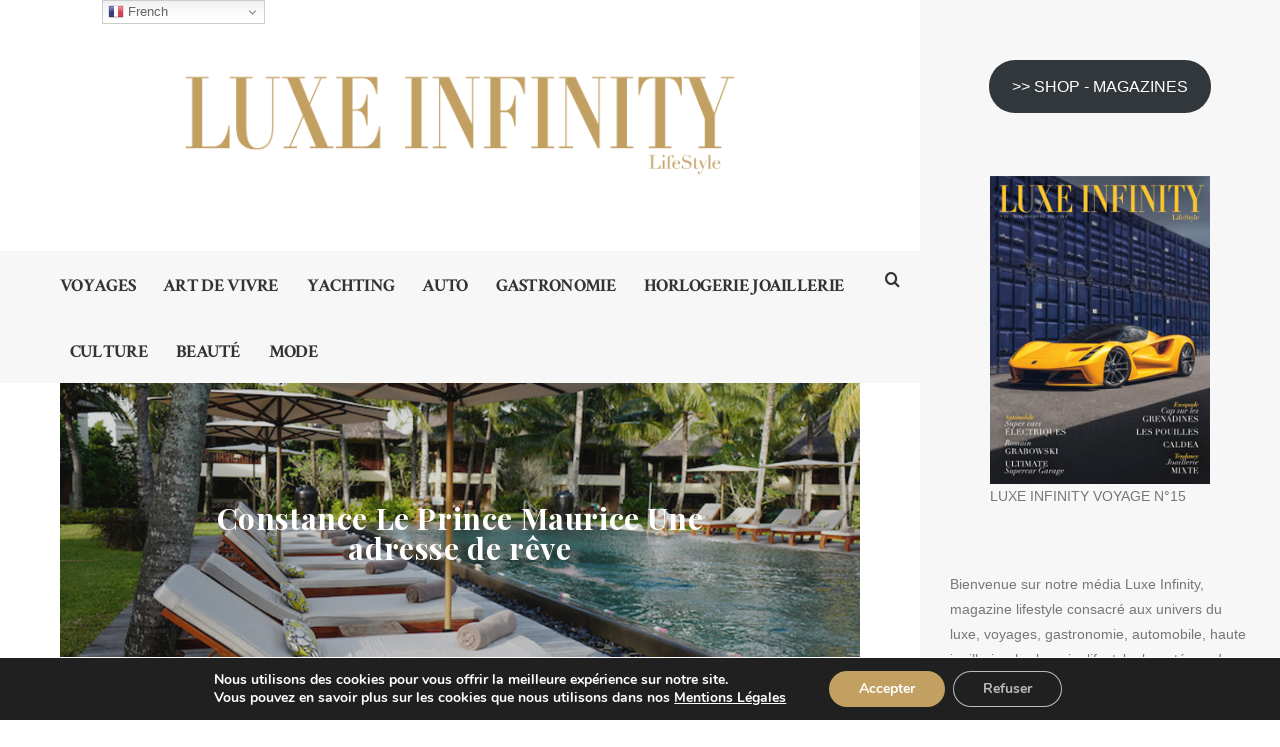

--- FILE ---
content_type: text/html; charset=UTF-8
request_url: https://www.luxe-infinity.com/vacances-voyages/constance-prince-maurice-adresse-de-reve/
body_size: 31171
content:
<!doctype html>

<html lang="fr-FR" class="no-js">
<head>
<meta charset="UTF-8">
<meta http-equiv="X-UA-Compatible" content="IE=edge">
<meta name="viewport" content="width=device-width,initial-scale=1.0">

<meta name='robots' content='index, follow, max-image-preview:large, max-snippet:-1, max-video-preview:-1' />

	<!-- This site is optimized with the Yoast SEO Premium plugin v26.1 (Yoast SEO v26.8) - https://yoast.com/product/yoast-seo-premium-wordpress/ -->
	<title>Constance Le Prince Maurice Une adresse de rêve - Luxe Infinity</title>
	<meta name="description" content="Constance Le Prince Maurice Une adresse de rêve" />
	<link rel="canonical" href="https://www.luxe-infinity.com/vacances-voyages/constance-prince-maurice-adresse-de-reve/" />
	<meta property="og:locale" content="fr_FR" />
	<meta property="og:type" content="article" />
	<meta property="og:title" content="Constance Le Prince Maurice Une adresse de rêve" />
	<meta property="og:description" content="Constance Le Prince Maurice Une adresse de rêve" />
	<meta property="og:url" content="https://www.luxe-infinity.com/vacances-voyages/constance-prince-maurice-adresse-de-reve/" />
	<meta property="og:site_name" content="Luxe Infinity" />
	<meta property="article:publisher" content="https://www.facebook.com/luxeinfinity/" />
	<meta property="article:published_time" content="2016-07-18T09:32:21+00:00" />
	<meta property="article:modified_time" content="2018-07-24T10:07:16+00:00" />
	<meta property="og:image" content="https://www.luxe-infinity.com/wp-content/uploads/2016/07/pm6-fpr.jpg" />
	<meta property="og:image:width" content="1000" />
	<meta property="og:image:height" content="600" />
	<meta property="og:image:type" content="image/jpeg" />
	<meta name="author" content="angel" />
	<meta name="twitter:card" content="summary_large_image" />
	<meta name="twitter:label1" content="Écrit par" />
	<meta name="twitter:data1" content="angel" />
	<meta name="twitter:label2" content="Durée de lecture estimée" />
	<meta name="twitter:data2" content="2 minutes" />
	<script type="application/ld+json" class="yoast-schema-graph">{"@context":"https://schema.org","@graph":[{"@type":"Article","@id":"https://www.luxe-infinity.com/vacances-voyages/constance-prince-maurice-adresse-de-reve/#article","isPartOf":{"@id":"https://www.luxe-infinity.com/vacances-voyages/constance-prince-maurice-adresse-de-reve/"},"author":{"name":"angel","@id":"https://www.luxe-infinity.com/#/schema/person/a3f24557f9b883eb2cc100ab1b3e1882"},"headline":"Constance Le Prince Maurice Une adresse de rêve","datePublished":"2016-07-18T09:32:21+00:00","dateModified":"2018-07-24T10:07:16+00:00","mainEntityOfPage":{"@id":"https://www.luxe-infinity.com/vacances-voyages/constance-prince-maurice-adresse-de-reve/"},"wordCount":390,"commentCount":0,"publisher":{"@id":"https://www.luxe-infinity.com/#organization"},"image":{"@id":"https://www.luxe-infinity.com/vacances-voyages/constance-prince-maurice-adresse-de-reve/#primaryimage"},"thumbnailUrl":"https://www.luxe-infinity.com/wp-content/uploads/2016/07/pm6-fpr.jpg","articleSection":["DESTINATIONS","VOYAGES"],"inLanguage":"fr-FR"},{"@type":"WebPage","@id":"https://www.luxe-infinity.com/vacances-voyages/constance-prince-maurice-adresse-de-reve/","url":"https://www.luxe-infinity.com/vacances-voyages/constance-prince-maurice-adresse-de-reve/","name":"Constance Le Prince Maurice Une adresse de rêve - Luxe Infinity","isPartOf":{"@id":"https://www.luxe-infinity.com/#website"},"primaryImageOfPage":{"@id":"https://www.luxe-infinity.com/vacances-voyages/constance-prince-maurice-adresse-de-reve/#primaryimage"},"image":{"@id":"https://www.luxe-infinity.com/vacances-voyages/constance-prince-maurice-adresse-de-reve/#primaryimage"},"thumbnailUrl":"https://www.luxe-infinity.com/wp-content/uploads/2016/07/pm6-fpr.jpg","datePublished":"2016-07-18T09:32:21+00:00","dateModified":"2018-07-24T10:07:16+00:00","description":"Constance Le Prince Maurice Une adresse de rêve","breadcrumb":{"@id":"https://www.luxe-infinity.com/vacances-voyages/constance-prince-maurice-adresse-de-reve/#breadcrumb"},"inLanguage":"fr-FR","potentialAction":[{"@type":"ReadAction","target":["https://www.luxe-infinity.com/vacances-voyages/constance-prince-maurice-adresse-de-reve/"]}]},{"@type":"ImageObject","inLanguage":"fr-FR","@id":"https://www.luxe-infinity.com/vacances-voyages/constance-prince-maurice-adresse-de-reve/#primaryimage","url":"https://www.luxe-infinity.com/wp-content/uploads/2016/07/pm6-fpr.jpg","contentUrl":"https://www.luxe-infinity.com/wp-content/uploads/2016/07/pm6-fpr.jpg","width":1000,"height":600,"caption":"Constance Le Prince Maurice Une adresse de rêve 3"},{"@type":"BreadcrumbList","@id":"https://www.luxe-infinity.com/vacances-voyages/constance-prince-maurice-adresse-de-reve/#breadcrumb","itemListElement":[{"@type":"ListItem","position":1,"name":"Accueil","item":"https://www.luxe-infinity.com/"},{"@type":"ListItem","position":2,"name":"Constance Le Prince Maurice Une adresse de rêve"}]},{"@type":"WebSite","@id":"https://www.luxe-infinity.com/#website","url":"https://www.luxe-infinity.com/","name":"Luxe Infinity","description":"Magazine lifestyle luxe, voyages, automobile, joaillerie, horlogerie, gastronomie, art de vivre","publisher":{"@id":"https://www.luxe-infinity.com/#organization"},"alternateName":"LI Magazine","potentialAction":[{"@type":"SearchAction","target":{"@type":"EntryPoint","urlTemplate":"https://www.luxe-infinity.com/?s={search_term_string}"},"query-input":{"@type":"PropertyValueSpecification","valueRequired":true,"valueName":"search_term_string"}}],"inLanguage":"fr-FR"},{"@type":"Organization","@id":"https://www.luxe-infinity.com/#organization","name":"Luxe Infinity","url":"https://www.luxe-infinity.com/","logo":{"@type":"ImageObject","inLanguage":"fr-FR","@id":"https://www.luxe-infinity.com/#/schema/logo/image/","url":"https://www.luxe-infinity.com/wp-content/uploads/2018/10/logo-LI-christelle.png","contentUrl":"https://www.luxe-infinity.com/wp-content/uploads/2018/10/logo-LI-christelle.png","width":3840,"height":838,"caption":"Luxe Infinity"},"image":{"@id":"https://www.luxe-infinity.com/#/schema/logo/image/"},"sameAs":["https://www.facebook.com/luxeinfinity/","https://www.instagram.com/luxe.infinity.magazine/","https://www.linkedin.com/company/luxe-infinity","https://www.youtube.com/@LuxeInfinity"]},{"@type":"Person","@id":"https://www.luxe-infinity.com/#/schema/person/a3f24557f9b883eb2cc100ab1b3e1882","name":"angel","image":{"@type":"ImageObject","inLanguage":"fr-FR","@id":"https://www.luxe-infinity.com/#/schema/person/image/","url":"https://secure.gravatar.com/avatar/21fd553d45f947e4baaa28b2816cbe3fb3c6495f7cd33881a7fbc7860531c6ef?s=96&d=mm&r=g","contentUrl":"https://secure.gravatar.com/avatar/21fd553d45f947e4baaa28b2816cbe3fb3c6495f7cd33881a7fbc7860531c6ef?s=96&d=mm&r=g","caption":"angel"},"url":"https://www.luxe-infinity.com/author/angel/"}]}</script>
	<!-- / Yoast SEO Premium plugin. -->


<link rel='dns-prefetch' href='//fonts.googleapis.com' />
<link rel="alternate" type="application/rss+xml" title="Luxe Infinity &raquo; Flux" href="https://www.luxe-infinity.com/feed/" />
<link rel="alternate" title="oEmbed (JSON)" type="application/json+oembed" href="https://www.luxe-infinity.com/wp-json/oembed/1.0/embed?url=https%3A%2F%2Fwww.luxe-infinity.com%2Fvacances-voyages%2Fconstance-prince-maurice-adresse-de-reve%2F" />
<link rel="alternate" title="oEmbed (XML)" type="text/xml+oembed" href="https://www.luxe-infinity.com/wp-json/oembed/1.0/embed?url=https%3A%2F%2Fwww.luxe-infinity.com%2Fvacances-voyages%2Fconstance-prince-maurice-adresse-de-reve%2F&#038;format=xml" />
<style id='wp-img-auto-sizes-contain-inline-css' type='text/css'>
img:is([sizes=auto i],[sizes^="auto," i]){contain-intrinsic-size:3000px 1500px}
/*# sourceURL=wp-img-auto-sizes-contain-inline-css */
</style>
<style id='wp-emoji-styles-inline-css' type='text/css'>

	img.wp-smiley, img.emoji {
		display: inline !important;
		border: none !important;
		box-shadow: none !important;
		height: 1em !important;
		width: 1em !important;
		margin: 0 0.07em !important;
		vertical-align: -0.1em !important;
		background: none !important;
		padding: 0 !important;
	}
/*# sourceURL=wp-emoji-styles-inline-css */
</style>
<style id='wp-block-library-inline-css' type='text/css'>
:root{--wp-block-synced-color:#7a00df;--wp-block-synced-color--rgb:122,0,223;--wp-bound-block-color:var(--wp-block-synced-color);--wp-editor-canvas-background:#ddd;--wp-admin-theme-color:#007cba;--wp-admin-theme-color--rgb:0,124,186;--wp-admin-theme-color-darker-10:#006ba1;--wp-admin-theme-color-darker-10--rgb:0,107,160.5;--wp-admin-theme-color-darker-20:#005a87;--wp-admin-theme-color-darker-20--rgb:0,90,135;--wp-admin-border-width-focus:2px}@media (min-resolution:192dpi){:root{--wp-admin-border-width-focus:1.5px}}.wp-element-button{cursor:pointer}:root .has-very-light-gray-background-color{background-color:#eee}:root .has-very-dark-gray-background-color{background-color:#313131}:root .has-very-light-gray-color{color:#eee}:root .has-very-dark-gray-color{color:#313131}:root .has-vivid-green-cyan-to-vivid-cyan-blue-gradient-background{background:linear-gradient(135deg,#00d084,#0693e3)}:root .has-purple-crush-gradient-background{background:linear-gradient(135deg,#34e2e4,#4721fb 50%,#ab1dfe)}:root .has-hazy-dawn-gradient-background{background:linear-gradient(135deg,#faaca8,#dad0ec)}:root .has-subdued-olive-gradient-background{background:linear-gradient(135deg,#fafae1,#67a671)}:root .has-atomic-cream-gradient-background{background:linear-gradient(135deg,#fdd79a,#004a59)}:root .has-nightshade-gradient-background{background:linear-gradient(135deg,#330968,#31cdcf)}:root .has-midnight-gradient-background{background:linear-gradient(135deg,#020381,#2874fc)}:root{--wp--preset--font-size--normal:16px;--wp--preset--font-size--huge:42px}.has-regular-font-size{font-size:1em}.has-larger-font-size{font-size:2.625em}.has-normal-font-size{font-size:var(--wp--preset--font-size--normal)}.has-huge-font-size{font-size:var(--wp--preset--font-size--huge)}.has-text-align-center{text-align:center}.has-text-align-left{text-align:left}.has-text-align-right{text-align:right}.has-fit-text{white-space:nowrap!important}#end-resizable-editor-section{display:none}.aligncenter{clear:both}.items-justified-left{justify-content:flex-start}.items-justified-center{justify-content:center}.items-justified-right{justify-content:flex-end}.items-justified-space-between{justify-content:space-between}.screen-reader-text{border:0;clip-path:inset(50%);height:1px;margin:-1px;overflow:hidden;padding:0;position:absolute;width:1px;word-wrap:normal!important}.screen-reader-text:focus{background-color:#ddd;clip-path:none;color:#444;display:block;font-size:1em;height:auto;left:5px;line-height:normal;padding:15px 23px 14px;text-decoration:none;top:5px;width:auto;z-index:100000}html :where(.has-border-color){border-style:solid}html :where([style*=border-top-color]){border-top-style:solid}html :where([style*=border-right-color]){border-right-style:solid}html :where([style*=border-bottom-color]){border-bottom-style:solid}html :where([style*=border-left-color]){border-left-style:solid}html :where([style*=border-width]){border-style:solid}html :where([style*=border-top-width]){border-top-style:solid}html :where([style*=border-right-width]){border-right-style:solid}html :where([style*=border-bottom-width]){border-bottom-style:solid}html :where([style*=border-left-width]){border-left-style:solid}html :where(img[class*=wp-image-]){height:auto;max-width:100%}:where(figure){margin:0 0 1em}html :where(.is-position-sticky){--wp-admin--admin-bar--position-offset:var(--wp-admin--admin-bar--height,0px)}@media screen and (max-width:600px){html :where(.is-position-sticky){--wp-admin--admin-bar--position-offset:0px}}

/*# sourceURL=wp-block-library-inline-css */
</style><style id='wp-block-button-inline-css' type='text/css'>
.wp-block-button__link{align-content:center;box-sizing:border-box;cursor:pointer;display:inline-block;height:100%;text-align:center;word-break:break-word}.wp-block-button__link.aligncenter{text-align:center}.wp-block-button__link.alignright{text-align:right}:where(.wp-block-button__link){border-radius:9999px;box-shadow:none;padding:calc(.667em + 2px) calc(1.333em + 2px);text-decoration:none}.wp-block-button[style*=text-decoration] .wp-block-button__link{text-decoration:inherit}.wp-block-buttons>.wp-block-button.has-custom-width{max-width:none}.wp-block-buttons>.wp-block-button.has-custom-width .wp-block-button__link{width:100%}.wp-block-buttons>.wp-block-button.has-custom-font-size .wp-block-button__link{font-size:inherit}.wp-block-buttons>.wp-block-button.wp-block-button__width-25{width:calc(25% - var(--wp--style--block-gap, .5em)*.75)}.wp-block-buttons>.wp-block-button.wp-block-button__width-50{width:calc(50% - var(--wp--style--block-gap, .5em)*.5)}.wp-block-buttons>.wp-block-button.wp-block-button__width-75{width:calc(75% - var(--wp--style--block-gap, .5em)*.25)}.wp-block-buttons>.wp-block-button.wp-block-button__width-100{flex-basis:100%;width:100%}.wp-block-buttons.is-vertical>.wp-block-button.wp-block-button__width-25{width:25%}.wp-block-buttons.is-vertical>.wp-block-button.wp-block-button__width-50{width:50%}.wp-block-buttons.is-vertical>.wp-block-button.wp-block-button__width-75{width:75%}.wp-block-button.is-style-squared,.wp-block-button__link.wp-block-button.is-style-squared{border-radius:0}.wp-block-button.no-border-radius,.wp-block-button__link.no-border-radius{border-radius:0!important}:root :where(.wp-block-button .wp-block-button__link.is-style-outline),:root :where(.wp-block-button.is-style-outline>.wp-block-button__link){border:2px solid;padding:.667em 1.333em}:root :where(.wp-block-button .wp-block-button__link.is-style-outline:not(.has-text-color)),:root :where(.wp-block-button.is-style-outline>.wp-block-button__link:not(.has-text-color)){color:currentColor}:root :where(.wp-block-button .wp-block-button__link.is-style-outline:not(.has-background)),:root :where(.wp-block-button.is-style-outline>.wp-block-button__link:not(.has-background)){background-color:initial;background-image:none}
/*# sourceURL=https://www.luxe-infinity.com/wp-includes/blocks/button/style.min.css */
</style>
<style id='wp-block-image-inline-css' type='text/css'>
.wp-block-image>a,.wp-block-image>figure>a{display:inline-block}.wp-block-image img{box-sizing:border-box;height:auto;max-width:100%;vertical-align:bottom}@media not (prefers-reduced-motion){.wp-block-image img.hide{visibility:hidden}.wp-block-image img.show{animation:show-content-image .4s}}.wp-block-image[style*=border-radius] img,.wp-block-image[style*=border-radius]>a{border-radius:inherit}.wp-block-image.has-custom-border img{box-sizing:border-box}.wp-block-image.aligncenter{text-align:center}.wp-block-image.alignfull>a,.wp-block-image.alignwide>a{width:100%}.wp-block-image.alignfull img,.wp-block-image.alignwide img{height:auto;width:100%}.wp-block-image .aligncenter,.wp-block-image .alignleft,.wp-block-image .alignright,.wp-block-image.aligncenter,.wp-block-image.alignleft,.wp-block-image.alignright{display:table}.wp-block-image .aligncenter>figcaption,.wp-block-image .alignleft>figcaption,.wp-block-image .alignright>figcaption,.wp-block-image.aligncenter>figcaption,.wp-block-image.alignleft>figcaption,.wp-block-image.alignright>figcaption{caption-side:bottom;display:table-caption}.wp-block-image .alignleft{float:left;margin:.5em 1em .5em 0}.wp-block-image .alignright{float:right;margin:.5em 0 .5em 1em}.wp-block-image .aligncenter{margin-left:auto;margin-right:auto}.wp-block-image :where(figcaption){margin-bottom:1em;margin-top:.5em}.wp-block-image.is-style-circle-mask img{border-radius:9999px}@supports ((-webkit-mask-image:none) or (mask-image:none)) or (-webkit-mask-image:none){.wp-block-image.is-style-circle-mask img{border-radius:0;-webkit-mask-image:url('data:image/svg+xml;utf8,<svg viewBox="0 0 100 100" xmlns="http://www.w3.org/2000/svg"><circle cx="50" cy="50" r="50"/></svg>');mask-image:url('data:image/svg+xml;utf8,<svg viewBox="0 0 100 100" xmlns="http://www.w3.org/2000/svg"><circle cx="50" cy="50" r="50"/></svg>');mask-mode:alpha;-webkit-mask-position:center;mask-position:center;-webkit-mask-repeat:no-repeat;mask-repeat:no-repeat;-webkit-mask-size:contain;mask-size:contain}}:root :where(.wp-block-image.is-style-rounded img,.wp-block-image .is-style-rounded img){border-radius:9999px}.wp-block-image figure{margin:0}.wp-lightbox-container{display:flex;flex-direction:column;position:relative}.wp-lightbox-container img{cursor:zoom-in}.wp-lightbox-container img:hover+button{opacity:1}.wp-lightbox-container button{align-items:center;backdrop-filter:blur(16px) saturate(180%);background-color:#5a5a5a40;border:none;border-radius:4px;cursor:zoom-in;display:flex;height:20px;justify-content:center;opacity:0;padding:0;position:absolute;right:16px;text-align:center;top:16px;width:20px;z-index:100}@media not (prefers-reduced-motion){.wp-lightbox-container button{transition:opacity .2s ease}}.wp-lightbox-container button:focus-visible{outline:3px auto #5a5a5a40;outline:3px auto -webkit-focus-ring-color;outline-offset:3px}.wp-lightbox-container button:hover{cursor:pointer;opacity:1}.wp-lightbox-container button:focus{opacity:1}.wp-lightbox-container button:focus,.wp-lightbox-container button:hover,.wp-lightbox-container button:not(:hover):not(:active):not(.has-background){background-color:#5a5a5a40;border:none}.wp-lightbox-overlay{box-sizing:border-box;cursor:zoom-out;height:100vh;left:0;overflow:hidden;position:fixed;top:0;visibility:hidden;width:100%;z-index:100000}.wp-lightbox-overlay .close-button{align-items:center;cursor:pointer;display:flex;justify-content:center;min-height:40px;min-width:40px;padding:0;position:absolute;right:calc(env(safe-area-inset-right) + 16px);top:calc(env(safe-area-inset-top) + 16px);z-index:5000000}.wp-lightbox-overlay .close-button:focus,.wp-lightbox-overlay .close-button:hover,.wp-lightbox-overlay .close-button:not(:hover):not(:active):not(.has-background){background:none;border:none}.wp-lightbox-overlay .lightbox-image-container{height:var(--wp--lightbox-container-height);left:50%;overflow:hidden;position:absolute;top:50%;transform:translate(-50%,-50%);transform-origin:top left;width:var(--wp--lightbox-container-width);z-index:9999999999}.wp-lightbox-overlay .wp-block-image{align-items:center;box-sizing:border-box;display:flex;height:100%;justify-content:center;margin:0;position:relative;transform-origin:0 0;width:100%;z-index:3000000}.wp-lightbox-overlay .wp-block-image img{height:var(--wp--lightbox-image-height);min-height:var(--wp--lightbox-image-height);min-width:var(--wp--lightbox-image-width);width:var(--wp--lightbox-image-width)}.wp-lightbox-overlay .wp-block-image figcaption{display:none}.wp-lightbox-overlay button{background:none;border:none}.wp-lightbox-overlay .scrim{background-color:#fff;height:100%;opacity:.9;position:absolute;width:100%;z-index:2000000}.wp-lightbox-overlay.active{visibility:visible}@media not (prefers-reduced-motion){.wp-lightbox-overlay.active{animation:turn-on-visibility .25s both}.wp-lightbox-overlay.active img{animation:turn-on-visibility .35s both}.wp-lightbox-overlay.show-closing-animation:not(.active){animation:turn-off-visibility .35s both}.wp-lightbox-overlay.show-closing-animation:not(.active) img{animation:turn-off-visibility .25s both}.wp-lightbox-overlay.zoom.active{animation:none;opacity:1;visibility:visible}.wp-lightbox-overlay.zoom.active .lightbox-image-container{animation:lightbox-zoom-in .4s}.wp-lightbox-overlay.zoom.active .lightbox-image-container img{animation:none}.wp-lightbox-overlay.zoom.active .scrim{animation:turn-on-visibility .4s forwards}.wp-lightbox-overlay.zoom.show-closing-animation:not(.active){animation:none}.wp-lightbox-overlay.zoom.show-closing-animation:not(.active) .lightbox-image-container{animation:lightbox-zoom-out .4s}.wp-lightbox-overlay.zoom.show-closing-animation:not(.active) .lightbox-image-container img{animation:none}.wp-lightbox-overlay.zoom.show-closing-animation:not(.active) .scrim{animation:turn-off-visibility .4s forwards}}@keyframes show-content-image{0%{visibility:hidden}99%{visibility:hidden}to{visibility:visible}}@keyframes turn-on-visibility{0%{opacity:0}to{opacity:1}}@keyframes turn-off-visibility{0%{opacity:1;visibility:visible}99%{opacity:0;visibility:visible}to{opacity:0;visibility:hidden}}@keyframes lightbox-zoom-in{0%{transform:translate(calc((-100vw + var(--wp--lightbox-scrollbar-width))/2 + var(--wp--lightbox-initial-left-position)),calc(-50vh + var(--wp--lightbox-initial-top-position))) scale(var(--wp--lightbox-scale))}to{transform:translate(-50%,-50%) scale(1)}}@keyframes lightbox-zoom-out{0%{transform:translate(-50%,-50%) scale(1);visibility:visible}99%{visibility:visible}to{transform:translate(calc((-100vw + var(--wp--lightbox-scrollbar-width))/2 + var(--wp--lightbox-initial-left-position)),calc(-50vh + var(--wp--lightbox-initial-top-position))) scale(var(--wp--lightbox-scale));visibility:hidden}}
/*# sourceURL=https://www.luxe-infinity.com/wp-includes/blocks/image/style.min.css */
</style>
<style id='wp-block-buttons-inline-css' type='text/css'>
.wp-block-buttons{box-sizing:border-box}.wp-block-buttons.is-vertical{flex-direction:column}.wp-block-buttons.is-vertical>.wp-block-button:last-child{margin-bottom:0}.wp-block-buttons>.wp-block-button{display:inline-block;margin:0}.wp-block-buttons.is-content-justification-left{justify-content:flex-start}.wp-block-buttons.is-content-justification-left.is-vertical{align-items:flex-start}.wp-block-buttons.is-content-justification-center{justify-content:center}.wp-block-buttons.is-content-justification-center.is-vertical{align-items:center}.wp-block-buttons.is-content-justification-right{justify-content:flex-end}.wp-block-buttons.is-content-justification-right.is-vertical{align-items:flex-end}.wp-block-buttons.is-content-justification-space-between{justify-content:space-between}.wp-block-buttons.aligncenter{text-align:center}.wp-block-buttons:not(.is-content-justification-space-between,.is-content-justification-right,.is-content-justification-left,.is-content-justification-center) .wp-block-button.aligncenter{margin-left:auto;margin-right:auto;width:100%}.wp-block-buttons[style*=text-decoration] .wp-block-button,.wp-block-buttons[style*=text-decoration] .wp-block-button__link{text-decoration:inherit}.wp-block-buttons.has-custom-font-size .wp-block-button__link{font-size:inherit}.wp-block-buttons .wp-block-button__link{width:100%}.wp-block-button.aligncenter{text-align:center}
/*# sourceURL=https://www.luxe-infinity.com/wp-includes/blocks/buttons/style.min.css */
</style>
<style id='wp-block-columns-inline-css' type='text/css'>
.wp-block-columns{box-sizing:border-box;display:flex;flex-wrap:wrap!important}@media (min-width:782px){.wp-block-columns{flex-wrap:nowrap!important}}.wp-block-columns{align-items:normal!important}.wp-block-columns.are-vertically-aligned-top{align-items:flex-start}.wp-block-columns.are-vertically-aligned-center{align-items:center}.wp-block-columns.are-vertically-aligned-bottom{align-items:flex-end}@media (max-width:781px){.wp-block-columns:not(.is-not-stacked-on-mobile)>.wp-block-column{flex-basis:100%!important}}@media (min-width:782px){.wp-block-columns:not(.is-not-stacked-on-mobile)>.wp-block-column{flex-basis:0;flex-grow:1}.wp-block-columns:not(.is-not-stacked-on-mobile)>.wp-block-column[style*=flex-basis]{flex-grow:0}}.wp-block-columns.is-not-stacked-on-mobile{flex-wrap:nowrap!important}.wp-block-columns.is-not-stacked-on-mobile>.wp-block-column{flex-basis:0;flex-grow:1}.wp-block-columns.is-not-stacked-on-mobile>.wp-block-column[style*=flex-basis]{flex-grow:0}:where(.wp-block-columns){margin-bottom:1.75em}:where(.wp-block-columns.has-background){padding:1.25em 2.375em}.wp-block-column{flex-grow:1;min-width:0;overflow-wrap:break-word;word-break:break-word}.wp-block-column.is-vertically-aligned-top{align-self:flex-start}.wp-block-column.is-vertically-aligned-center{align-self:center}.wp-block-column.is-vertically-aligned-bottom{align-self:flex-end}.wp-block-column.is-vertically-aligned-stretch{align-self:stretch}.wp-block-column.is-vertically-aligned-bottom,.wp-block-column.is-vertically-aligned-center,.wp-block-column.is-vertically-aligned-top{width:100%}
/*# sourceURL=https://www.luxe-infinity.com/wp-includes/blocks/columns/style.min.css */
</style>
<style id='wp-block-group-inline-css' type='text/css'>
.wp-block-group{box-sizing:border-box}:where(.wp-block-group.wp-block-group-is-layout-constrained){position:relative}
/*# sourceURL=https://www.luxe-infinity.com/wp-includes/blocks/group/style.min.css */
</style>
<style id='wp-block-paragraph-inline-css' type='text/css'>
.is-small-text{font-size:.875em}.is-regular-text{font-size:1em}.is-large-text{font-size:2.25em}.is-larger-text{font-size:3em}.has-drop-cap:not(:focus):first-letter{float:left;font-size:8.4em;font-style:normal;font-weight:100;line-height:.68;margin:.05em .1em 0 0;text-transform:uppercase}body.rtl .has-drop-cap:not(:focus):first-letter{float:none;margin-left:.1em}p.has-drop-cap.has-background{overflow:hidden}:root :where(p.has-background){padding:1.25em 2.375em}:where(p.has-text-color:not(.has-link-color)) a{color:inherit}p.has-text-align-left[style*="writing-mode:vertical-lr"],p.has-text-align-right[style*="writing-mode:vertical-rl"]{rotate:180deg}
/*# sourceURL=https://www.luxe-infinity.com/wp-includes/blocks/paragraph/style.min.css */
</style>
<style id='wp-block-social-links-inline-css' type='text/css'>
.wp-block-social-links{background:none;box-sizing:border-box;margin-left:0;padding-left:0;padding-right:0;text-indent:0}.wp-block-social-links .wp-social-link a,.wp-block-social-links .wp-social-link a:hover{border-bottom:0;box-shadow:none;text-decoration:none}.wp-block-social-links .wp-social-link svg{height:1em;width:1em}.wp-block-social-links .wp-social-link span:not(.screen-reader-text){font-size:.65em;margin-left:.5em;margin-right:.5em}.wp-block-social-links.has-small-icon-size{font-size:16px}.wp-block-social-links,.wp-block-social-links.has-normal-icon-size{font-size:24px}.wp-block-social-links.has-large-icon-size{font-size:36px}.wp-block-social-links.has-huge-icon-size{font-size:48px}.wp-block-social-links.aligncenter{display:flex;justify-content:center}.wp-block-social-links.alignright{justify-content:flex-end}.wp-block-social-link{border-radius:9999px;display:block}@media not (prefers-reduced-motion){.wp-block-social-link{transition:transform .1s ease}}.wp-block-social-link{height:auto}.wp-block-social-link a{align-items:center;display:flex;line-height:0}.wp-block-social-link:hover{transform:scale(1.1)}.wp-block-social-links .wp-block-social-link.wp-social-link{display:inline-block;margin:0;padding:0}.wp-block-social-links .wp-block-social-link.wp-social-link .wp-block-social-link-anchor,.wp-block-social-links .wp-block-social-link.wp-social-link .wp-block-social-link-anchor svg,.wp-block-social-links .wp-block-social-link.wp-social-link .wp-block-social-link-anchor:active,.wp-block-social-links .wp-block-social-link.wp-social-link .wp-block-social-link-anchor:hover,.wp-block-social-links .wp-block-social-link.wp-social-link .wp-block-social-link-anchor:visited{color:currentColor;fill:currentColor}:where(.wp-block-social-links:not(.is-style-logos-only)) .wp-social-link{background-color:#f0f0f0;color:#444}:where(.wp-block-social-links:not(.is-style-logos-only)) .wp-social-link-amazon{background-color:#f90;color:#fff}:where(.wp-block-social-links:not(.is-style-logos-only)) .wp-social-link-bandcamp{background-color:#1ea0c3;color:#fff}:where(.wp-block-social-links:not(.is-style-logos-only)) .wp-social-link-behance{background-color:#0757fe;color:#fff}:where(.wp-block-social-links:not(.is-style-logos-only)) .wp-social-link-bluesky{background-color:#0a7aff;color:#fff}:where(.wp-block-social-links:not(.is-style-logos-only)) .wp-social-link-codepen{background-color:#1e1f26;color:#fff}:where(.wp-block-social-links:not(.is-style-logos-only)) .wp-social-link-deviantart{background-color:#02e49b;color:#fff}:where(.wp-block-social-links:not(.is-style-logos-only)) .wp-social-link-discord{background-color:#5865f2;color:#fff}:where(.wp-block-social-links:not(.is-style-logos-only)) .wp-social-link-dribbble{background-color:#e94c89;color:#fff}:where(.wp-block-social-links:not(.is-style-logos-only)) .wp-social-link-dropbox{background-color:#4280ff;color:#fff}:where(.wp-block-social-links:not(.is-style-logos-only)) .wp-social-link-etsy{background-color:#f45800;color:#fff}:where(.wp-block-social-links:not(.is-style-logos-only)) .wp-social-link-facebook{background-color:#0866ff;color:#fff}:where(.wp-block-social-links:not(.is-style-logos-only)) .wp-social-link-fivehundredpx{background-color:#000;color:#fff}:where(.wp-block-social-links:not(.is-style-logos-only)) .wp-social-link-flickr{background-color:#0461dd;color:#fff}:where(.wp-block-social-links:not(.is-style-logos-only)) .wp-social-link-foursquare{background-color:#e65678;color:#fff}:where(.wp-block-social-links:not(.is-style-logos-only)) .wp-social-link-github{background-color:#24292d;color:#fff}:where(.wp-block-social-links:not(.is-style-logos-only)) .wp-social-link-goodreads{background-color:#eceadd;color:#382110}:where(.wp-block-social-links:not(.is-style-logos-only)) .wp-social-link-google{background-color:#ea4434;color:#fff}:where(.wp-block-social-links:not(.is-style-logos-only)) .wp-social-link-gravatar{background-color:#1d4fc4;color:#fff}:where(.wp-block-social-links:not(.is-style-logos-only)) .wp-social-link-instagram{background-color:#f00075;color:#fff}:where(.wp-block-social-links:not(.is-style-logos-only)) .wp-social-link-lastfm{background-color:#e21b24;color:#fff}:where(.wp-block-social-links:not(.is-style-logos-only)) .wp-social-link-linkedin{background-color:#0d66c2;color:#fff}:where(.wp-block-social-links:not(.is-style-logos-only)) .wp-social-link-mastodon{background-color:#3288d4;color:#fff}:where(.wp-block-social-links:not(.is-style-logos-only)) .wp-social-link-medium{background-color:#000;color:#fff}:where(.wp-block-social-links:not(.is-style-logos-only)) .wp-social-link-meetup{background-color:#f6405f;color:#fff}:where(.wp-block-social-links:not(.is-style-logos-only)) .wp-social-link-patreon{background-color:#000;color:#fff}:where(.wp-block-social-links:not(.is-style-logos-only)) .wp-social-link-pinterest{background-color:#e60122;color:#fff}:where(.wp-block-social-links:not(.is-style-logos-only)) .wp-social-link-pocket{background-color:#ef4155;color:#fff}:where(.wp-block-social-links:not(.is-style-logos-only)) .wp-social-link-reddit{background-color:#ff4500;color:#fff}:where(.wp-block-social-links:not(.is-style-logos-only)) .wp-social-link-skype{background-color:#0478d7;color:#fff}:where(.wp-block-social-links:not(.is-style-logos-only)) .wp-social-link-snapchat{background-color:#fefc00;color:#fff;stroke:#000}:where(.wp-block-social-links:not(.is-style-logos-only)) .wp-social-link-soundcloud{background-color:#ff5600;color:#fff}:where(.wp-block-social-links:not(.is-style-logos-only)) .wp-social-link-spotify{background-color:#1bd760;color:#fff}:where(.wp-block-social-links:not(.is-style-logos-only)) .wp-social-link-telegram{background-color:#2aabee;color:#fff}:where(.wp-block-social-links:not(.is-style-logos-only)) .wp-social-link-threads{background-color:#000;color:#fff}:where(.wp-block-social-links:not(.is-style-logos-only)) .wp-social-link-tiktok{background-color:#000;color:#fff}:where(.wp-block-social-links:not(.is-style-logos-only)) .wp-social-link-tumblr{background-color:#011835;color:#fff}:where(.wp-block-social-links:not(.is-style-logos-only)) .wp-social-link-twitch{background-color:#6440a4;color:#fff}:where(.wp-block-social-links:not(.is-style-logos-only)) .wp-social-link-twitter{background-color:#1da1f2;color:#fff}:where(.wp-block-social-links:not(.is-style-logos-only)) .wp-social-link-vimeo{background-color:#1eb7ea;color:#fff}:where(.wp-block-social-links:not(.is-style-logos-only)) .wp-social-link-vk{background-color:#4680c2;color:#fff}:where(.wp-block-social-links:not(.is-style-logos-only)) .wp-social-link-wordpress{background-color:#3499cd;color:#fff}:where(.wp-block-social-links:not(.is-style-logos-only)) .wp-social-link-whatsapp{background-color:#25d366;color:#fff}:where(.wp-block-social-links:not(.is-style-logos-only)) .wp-social-link-x{background-color:#000;color:#fff}:where(.wp-block-social-links:not(.is-style-logos-only)) .wp-social-link-yelp{background-color:#d32422;color:#fff}:where(.wp-block-social-links:not(.is-style-logos-only)) .wp-social-link-youtube{background-color:red;color:#fff}:where(.wp-block-social-links.is-style-logos-only) .wp-social-link{background:none}:where(.wp-block-social-links.is-style-logos-only) .wp-social-link svg{height:1.25em;width:1.25em}:where(.wp-block-social-links.is-style-logos-only) .wp-social-link-amazon{color:#f90}:where(.wp-block-social-links.is-style-logos-only) .wp-social-link-bandcamp{color:#1ea0c3}:where(.wp-block-social-links.is-style-logos-only) .wp-social-link-behance{color:#0757fe}:where(.wp-block-social-links.is-style-logos-only) .wp-social-link-bluesky{color:#0a7aff}:where(.wp-block-social-links.is-style-logos-only) .wp-social-link-codepen{color:#1e1f26}:where(.wp-block-social-links.is-style-logos-only) .wp-social-link-deviantart{color:#02e49b}:where(.wp-block-social-links.is-style-logos-only) .wp-social-link-discord{color:#5865f2}:where(.wp-block-social-links.is-style-logos-only) .wp-social-link-dribbble{color:#e94c89}:where(.wp-block-social-links.is-style-logos-only) .wp-social-link-dropbox{color:#4280ff}:where(.wp-block-social-links.is-style-logos-only) .wp-social-link-etsy{color:#f45800}:where(.wp-block-social-links.is-style-logos-only) .wp-social-link-facebook{color:#0866ff}:where(.wp-block-social-links.is-style-logos-only) .wp-social-link-fivehundredpx{color:#000}:where(.wp-block-social-links.is-style-logos-only) .wp-social-link-flickr{color:#0461dd}:where(.wp-block-social-links.is-style-logos-only) .wp-social-link-foursquare{color:#e65678}:where(.wp-block-social-links.is-style-logos-only) .wp-social-link-github{color:#24292d}:where(.wp-block-social-links.is-style-logos-only) .wp-social-link-goodreads{color:#382110}:where(.wp-block-social-links.is-style-logos-only) .wp-social-link-google{color:#ea4434}:where(.wp-block-social-links.is-style-logos-only) .wp-social-link-gravatar{color:#1d4fc4}:where(.wp-block-social-links.is-style-logos-only) .wp-social-link-instagram{color:#f00075}:where(.wp-block-social-links.is-style-logos-only) .wp-social-link-lastfm{color:#e21b24}:where(.wp-block-social-links.is-style-logos-only) .wp-social-link-linkedin{color:#0d66c2}:where(.wp-block-social-links.is-style-logos-only) .wp-social-link-mastodon{color:#3288d4}:where(.wp-block-social-links.is-style-logos-only) .wp-social-link-medium{color:#000}:where(.wp-block-social-links.is-style-logos-only) .wp-social-link-meetup{color:#f6405f}:where(.wp-block-social-links.is-style-logos-only) .wp-social-link-patreon{color:#000}:where(.wp-block-social-links.is-style-logos-only) .wp-social-link-pinterest{color:#e60122}:where(.wp-block-social-links.is-style-logos-only) .wp-social-link-pocket{color:#ef4155}:where(.wp-block-social-links.is-style-logos-only) .wp-social-link-reddit{color:#ff4500}:where(.wp-block-social-links.is-style-logos-only) .wp-social-link-skype{color:#0478d7}:where(.wp-block-social-links.is-style-logos-only) .wp-social-link-snapchat{color:#fff;stroke:#000}:where(.wp-block-social-links.is-style-logos-only) .wp-social-link-soundcloud{color:#ff5600}:where(.wp-block-social-links.is-style-logos-only) .wp-social-link-spotify{color:#1bd760}:where(.wp-block-social-links.is-style-logos-only) .wp-social-link-telegram{color:#2aabee}:where(.wp-block-social-links.is-style-logos-only) .wp-social-link-threads{color:#000}:where(.wp-block-social-links.is-style-logos-only) .wp-social-link-tiktok{color:#000}:where(.wp-block-social-links.is-style-logos-only) .wp-social-link-tumblr{color:#011835}:where(.wp-block-social-links.is-style-logos-only) .wp-social-link-twitch{color:#6440a4}:where(.wp-block-social-links.is-style-logos-only) .wp-social-link-twitter{color:#1da1f2}:where(.wp-block-social-links.is-style-logos-only) .wp-social-link-vimeo{color:#1eb7ea}:where(.wp-block-social-links.is-style-logos-only) .wp-social-link-vk{color:#4680c2}:where(.wp-block-social-links.is-style-logos-only) .wp-social-link-whatsapp{color:#25d366}:where(.wp-block-social-links.is-style-logos-only) .wp-social-link-wordpress{color:#3499cd}:where(.wp-block-social-links.is-style-logos-only) .wp-social-link-x{color:#000}:where(.wp-block-social-links.is-style-logos-only) .wp-social-link-yelp{color:#d32422}:where(.wp-block-social-links.is-style-logos-only) .wp-social-link-youtube{color:red}.wp-block-social-links.is-style-pill-shape .wp-social-link{width:auto}:root :where(.wp-block-social-links .wp-social-link a){padding:.25em}:root :where(.wp-block-social-links.is-style-logos-only .wp-social-link a){padding:0}:root :where(.wp-block-social-links.is-style-pill-shape .wp-social-link a){padding-left:.6666666667em;padding-right:.6666666667em}.wp-block-social-links:not(.has-icon-color):not(.has-icon-background-color) .wp-social-link-snapchat .wp-block-social-link-label{color:#000}
/*# sourceURL=https://www.luxe-infinity.com/wp-includes/blocks/social-links/style.min.css */
</style>
<style id='global-styles-inline-css' type='text/css'>
:root{--wp--preset--aspect-ratio--square: 1;--wp--preset--aspect-ratio--4-3: 4/3;--wp--preset--aspect-ratio--3-4: 3/4;--wp--preset--aspect-ratio--3-2: 3/2;--wp--preset--aspect-ratio--2-3: 2/3;--wp--preset--aspect-ratio--16-9: 16/9;--wp--preset--aspect-ratio--9-16: 9/16;--wp--preset--color--black: #000000;--wp--preset--color--cyan-bluish-gray: #abb8c3;--wp--preset--color--white: #ffffff;--wp--preset--color--pale-pink: #f78da7;--wp--preset--color--vivid-red: #cf2e2e;--wp--preset--color--luminous-vivid-orange: #ff6900;--wp--preset--color--luminous-vivid-amber: #fcb900;--wp--preset--color--light-green-cyan: #7bdcb5;--wp--preset--color--vivid-green-cyan: #00d084;--wp--preset--color--pale-cyan-blue: #8ed1fc;--wp--preset--color--vivid-cyan-blue: #0693e3;--wp--preset--color--vivid-purple: #9b51e0;--wp--preset--gradient--vivid-cyan-blue-to-vivid-purple: linear-gradient(135deg,rgb(6,147,227) 0%,rgb(155,81,224) 100%);--wp--preset--gradient--light-green-cyan-to-vivid-green-cyan: linear-gradient(135deg,rgb(122,220,180) 0%,rgb(0,208,130) 100%);--wp--preset--gradient--luminous-vivid-amber-to-luminous-vivid-orange: linear-gradient(135deg,rgb(252,185,0) 0%,rgb(255,105,0) 100%);--wp--preset--gradient--luminous-vivid-orange-to-vivid-red: linear-gradient(135deg,rgb(255,105,0) 0%,rgb(207,46,46) 100%);--wp--preset--gradient--very-light-gray-to-cyan-bluish-gray: linear-gradient(135deg,rgb(238,238,238) 0%,rgb(169,184,195) 100%);--wp--preset--gradient--cool-to-warm-spectrum: linear-gradient(135deg,rgb(74,234,220) 0%,rgb(151,120,209) 20%,rgb(207,42,186) 40%,rgb(238,44,130) 60%,rgb(251,105,98) 80%,rgb(254,248,76) 100%);--wp--preset--gradient--blush-light-purple: linear-gradient(135deg,rgb(255,206,236) 0%,rgb(152,150,240) 100%);--wp--preset--gradient--blush-bordeaux: linear-gradient(135deg,rgb(254,205,165) 0%,rgb(254,45,45) 50%,rgb(107,0,62) 100%);--wp--preset--gradient--luminous-dusk: linear-gradient(135deg,rgb(255,203,112) 0%,rgb(199,81,192) 50%,rgb(65,88,208) 100%);--wp--preset--gradient--pale-ocean: linear-gradient(135deg,rgb(255,245,203) 0%,rgb(182,227,212) 50%,rgb(51,167,181) 100%);--wp--preset--gradient--electric-grass: linear-gradient(135deg,rgb(202,248,128) 0%,rgb(113,206,126) 100%);--wp--preset--gradient--midnight: linear-gradient(135deg,rgb(2,3,129) 0%,rgb(40,116,252) 100%);--wp--preset--font-size--small: 13px;--wp--preset--font-size--medium: 20px;--wp--preset--font-size--large: 36px;--wp--preset--font-size--x-large: 42px;--wp--preset--spacing--20: 0.44rem;--wp--preset--spacing--30: 0.67rem;--wp--preset--spacing--40: 1rem;--wp--preset--spacing--50: 1.5rem;--wp--preset--spacing--60: 2.25rem;--wp--preset--spacing--70: 3.38rem;--wp--preset--spacing--80: 5.06rem;--wp--preset--shadow--natural: 6px 6px 9px rgba(0, 0, 0, 0.2);--wp--preset--shadow--deep: 12px 12px 50px rgba(0, 0, 0, 0.4);--wp--preset--shadow--sharp: 6px 6px 0px rgba(0, 0, 0, 0.2);--wp--preset--shadow--outlined: 6px 6px 0px -3px rgb(255, 255, 255), 6px 6px rgb(0, 0, 0);--wp--preset--shadow--crisp: 6px 6px 0px rgb(0, 0, 0);}:where(.is-layout-flex){gap: 0.5em;}:where(.is-layout-grid){gap: 0.5em;}body .is-layout-flex{display: flex;}.is-layout-flex{flex-wrap: wrap;align-items: center;}.is-layout-flex > :is(*, div){margin: 0;}body .is-layout-grid{display: grid;}.is-layout-grid > :is(*, div){margin: 0;}:where(.wp-block-columns.is-layout-flex){gap: 2em;}:where(.wp-block-columns.is-layout-grid){gap: 2em;}:where(.wp-block-post-template.is-layout-flex){gap: 1.25em;}:where(.wp-block-post-template.is-layout-grid){gap: 1.25em;}.has-black-color{color: var(--wp--preset--color--black) !important;}.has-cyan-bluish-gray-color{color: var(--wp--preset--color--cyan-bluish-gray) !important;}.has-white-color{color: var(--wp--preset--color--white) !important;}.has-pale-pink-color{color: var(--wp--preset--color--pale-pink) !important;}.has-vivid-red-color{color: var(--wp--preset--color--vivid-red) !important;}.has-luminous-vivid-orange-color{color: var(--wp--preset--color--luminous-vivid-orange) !important;}.has-luminous-vivid-amber-color{color: var(--wp--preset--color--luminous-vivid-amber) !important;}.has-light-green-cyan-color{color: var(--wp--preset--color--light-green-cyan) !important;}.has-vivid-green-cyan-color{color: var(--wp--preset--color--vivid-green-cyan) !important;}.has-pale-cyan-blue-color{color: var(--wp--preset--color--pale-cyan-blue) !important;}.has-vivid-cyan-blue-color{color: var(--wp--preset--color--vivid-cyan-blue) !important;}.has-vivid-purple-color{color: var(--wp--preset--color--vivid-purple) !important;}.has-black-background-color{background-color: var(--wp--preset--color--black) !important;}.has-cyan-bluish-gray-background-color{background-color: var(--wp--preset--color--cyan-bluish-gray) !important;}.has-white-background-color{background-color: var(--wp--preset--color--white) !important;}.has-pale-pink-background-color{background-color: var(--wp--preset--color--pale-pink) !important;}.has-vivid-red-background-color{background-color: var(--wp--preset--color--vivid-red) !important;}.has-luminous-vivid-orange-background-color{background-color: var(--wp--preset--color--luminous-vivid-orange) !important;}.has-luminous-vivid-amber-background-color{background-color: var(--wp--preset--color--luminous-vivid-amber) !important;}.has-light-green-cyan-background-color{background-color: var(--wp--preset--color--light-green-cyan) !important;}.has-vivid-green-cyan-background-color{background-color: var(--wp--preset--color--vivid-green-cyan) !important;}.has-pale-cyan-blue-background-color{background-color: var(--wp--preset--color--pale-cyan-blue) !important;}.has-vivid-cyan-blue-background-color{background-color: var(--wp--preset--color--vivid-cyan-blue) !important;}.has-vivid-purple-background-color{background-color: var(--wp--preset--color--vivid-purple) !important;}.has-black-border-color{border-color: var(--wp--preset--color--black) !important;}.has-cyan-bluish-gray-border-color{border-color: var(--wp--preset--color--cyan-bluish-gray) !important;}.has-white-border-color{border-color: var(--wp--preset--color--white) !important;}.has-pale-pink-border-color{border-color: var(--wp--preset--color--pale-pink) !important;}.has-vivid-red-border-color{border-color: var(--wp--preset--color--vivid-red) !important;}.has-luminous-vivid-orange-border-color{border-color: var(--wp--preset--color--luminous-vivid-orange) !important;}.has-luminous-vivid-amber-border-color{border-color: var(--wp--preset--color--luminous-vivid-amber) !important;}.has-light-green-cyan-border-color{border-color: var(--wp--preset--color--light-green-cyan) !important;}.has-vivid-green-cyan-border-color{border-color: var(--wp--preset--color--vivid-green-cyan) !important;}.has-pale-cyan-blue-border-color{border-color: var(--wp--preset--color--pale-cyan-blue) !important;}.has-vivid-cyan-blue-border-color{border-color: var(--wp--preset--color--vivid-cyan-blue) !important;}.has-vivid-purple-border-color{border-color: var(--wp--preset--color--vivid-purple) !important;}.has-vivid-cyan-blue-to-vivid-purple-gradient-background{background: var(--wp--preset--gradient--vivid-cyan-blue-to-vivid-purple) !important;}.has-light-green-cyan-to-vivid-green-cyan-gradient-background{background: var(--wp--preset--gradient--light-green-cyan-to-vivid-green-cyan) !important;}.has-luminous-vivid-amber-to-luminous-vivid-orange-gradient-background{background: var(--wp--preset--gradient--luminous-vivid-amber-to-luminous-vivid-orange) !important;}.has-luminous-vivid-orange-to-vivid-red-gradient-background{background: var(--wp--preset--gradient--luminous-vivid-orange-to-vivid-red) !important;}.has-very-light-gray-to-cyan-bluish-gray-gradient-background{background: var(--wp--preset--gradient--very-light-gray-to-cyan-bluish-gray) !important;}.has-cool-to-warm-spectrum-gradient-background{background: var(--wp--preset--gradient--cool-to-warm-spectrum) !important;}.has-blush-light-purple-gradient-background{background: var(--wp--preset--gradient--blush-light-purple) !important;}.has-blush-bordeaux-gradient-background{background: var(--wp--preset--gradient--blush-bordeaux) !important;}.has-luminous-dusk-gradient-background{background: var(--wp--preset--gradient--luminous-dusk) !important;}.has-pale-ocean-gradient-background{background: var(--wp--preset--gradient--pale-ocean) !important;}.has-electric-grass-gradient-background{background: var(--wp--preset--gradient--electric-grass) !important;}.has-midnight-gradient-background{background: var(--wp--preset--gradient--midnight) !important;}.has-small-font-size{font-size: var(--wp--preset--font-size--small) !important;}.has-medium-font-size{font-size: var(--wp--preset--font-size--medium) !important;}.has-large-font-size{font-size: var(--wp--preset--font-size--large) !important;}.has-x-large-font-size{font-size: var(--wp--preset--font-size--x-large) !important;}
:where(.wp-block-columns.is-layout-flex){gap: 2em;}:where(.wp-block-columns.is-layout-grid){gap: 2em;}
/*# sourceURL=global-styles-inline-css */
</style>
<style id='core-block-supports-inline-css' type='text/css'>
.wp-container-core-buttons-is-layout-16018d1d{justify-content:center;}.wp-container-core-columns-is-layout-9d6595d7{flex-wrap:nowrap;}
/*# sourceURL=core-block-supports-inline-css */
</style>

<style id='classic-theme-styles-inline-css' type='text/css'>
/*! This file is auto-generated */
.wp-block-button__link{color:#fff;background-color:#32373c;border-radius:9999px;box-shadow:none;text-decoration:none;padding:calc(.667em + 2px) calc(1.333em + 2px);font-size:1.125em}.wp-block-file__button{background:#32373c;color:#fff;text-decoration:none}
/*# sourceURL=/wp-includes/css/classic-themes.min.css */
</style>
<link rel='stylesheet' id='hygge-google-fonts-css' href='//fonts.googleapis.com/css?family=Crimson+Text%3A700%7CPoppins%3A500%7CPlayfair+Display%3A700%7CPlayfair+Display%3Aregular%7CPlayfair+Display%3Aregular%7CPlayfair+Display%3Aregular%7CPlayfair+Display%3Aregular%7CPlayfair+Display%3Aregular%7CPlayfair+Display%3Aregular%7COpen+Sans%3Aregular%7C&#038;subset=latin&#038;ver=1.6.5' type='text/css' media='all' />
<link rel='stylesheet' id='hygge-main-css' href='https://www.luxe-infinity.com/wp-content/themes/hygge/style.css?ver=1.6.5' type='text/css' media='all' />
<link rel='stylesheet' id='hygge-icons-css' href='https://www.luxe-infinity.com/wp-content/themes/hygge/icons/style.css?ver=1.6.5' type='text/css' media='all' />
<link rel='stylesheet' id='hygge-compiled-css' href='https://www.luxe-infinity.com/wp-content/themes/hygge/stylesheet/compiled.css?ver=1.6.5' type='text/css' media='all' />
<style id='hygge-compiled-inline-css' type='text/css'>
/* Colors: Primary
*------------------------------------------------------------*/

a:hover,
h1 a:hover,
h2 a:hover,
h3 a:hover,
h4 a:hover,
h5 a:hover,
h6 a:hover,
.social-nav .item:hover,
.on.hygge-dropdown .hygge-dropdown__handle,
.hygge-dropdown .hygge-dropdown__handle:hover,
.hygge-dropdown .hygge-dropdown__menu ul li a[selected]:after,
.hygge-nav--mobile-btn:hover,
.header__search__toggle.on,
.header__search__toggle:hover,
#comments .comment__content a:hover,
.editor-content p a:not(.button),
.editor-content .sideblock a:hover,
.loop-container--style-widget-list article a:hover .post__title,
.loop-container--style-related .post a:hover .post__title,
.pagination__classic a:hover,
.tagcloud a:hover,
.woocommerce-loop .products .product .price ins,
.woocommerce-loop .products .product a:hover .woocommerce-loop-product__title,
.single-woocommerce .summary .price ins,
.single-woocommerce .summary .woocommerce-review-link:hover,
.shop_attributes a:hover,
.variations a:hover,
.shop_table a:hover,
#reviews .commentlist .comment .comment-text a:hover,
#reviews #respond .comment-form-rating .stars span:hover a,
#reviews #respond .comment-form-rating .stars.selected a,
.product_list_widget a:hover .post__title,
.product_list_widget .price ins,
.widget_shopping_cart .remove:hover,
.widget_shopping_cart .total .label,
.widget_rating_filter li.chosen a .star--full,
.widget_rating_filter a:hover .star--full,
.cart_totals .shipping-calculator-button,
.woocommerce-checkout-review-order-table .shipping-calculator-button
{
	color: #b88b39;
}

.hygge-ui-arrows .hygge-ui-arrow:hover,
.hygge-media-hover .hygge-media-hover__hover,
.blockquote-wrapper,
.button,
.button--black:hover,
.button--grey:hover,
input[type="submit"],
button[type="submit"],
input[type="button"],
button[type="button"],
.mejs-container .mejs-controls .mejs-button.mejs-playpause-button.mejs-pause,
.hygge-nav--classic > .menu > ul > li > a:after,
#comments .comment.bypostauthor > .comment-body .comment__image img,
#comments .pingback.bypostauthor > .comment-body .comment__image img,
#comments .comment__links a:hover,
.post__category .items a,
.null-instagram-feed p a,
.widget_hygge_image_banner .item__text,
.hygge-lightbox__close:hover,
.hygge-product-category-menu > ul > li > a:after,
.wc-tabs-wrapper .wc-tabs li a:after,
.price_slider_wrapper .button:hover,
.cart_totals .wc-proceed-to-checkout .checkout-button:hover,
.woocommerce-checkout-review-order-table .wc-proceed-to-checkout,
form.woocommerce-checkout #place_order:hover,
.hygge-ui-arrows .hygge-ui-arrow:hover,
.hygge-media-hover .hygge-media-hover__hover
{
	background-color: #b88b39;
}




/* Typography
*------------------------------------------------------------*/

/* Body font */
html {
	font-family: "Arial",sans-serif;
	font-weight: 400;
	font-style: normal;
	font-size: 16px;
	line-height: 1.75em;
	text-transform: none;
	letter-spacing: em;
}

.font-size--reset { 16px; }

input[type="text"],
input[type="textfield"],
input[type="search"],
input[type="email"],
input[type="password"],
input[type="date"],
input[type="tel"],
input[type="url"],
textarea,
select
{
	font-family: Arial;
	font-weight: 400;
	font-size: 16px;
}



/* Navigation */
.font--navigation,
.hygge-nav--mobile .menu,
.hygge-nav--classic
{
	font-family: "Crimson Text",sans-serif;
	font-weight: 700;
	font-style: normal;
	font-size: 17.5px;
	line-height: 1.2em;
	text-transform: none;
	letter-spacing: -0.04em;
}



/* Label */
.label,
.button,
.comment .comment-respond small,
.header__search input[type="text"]::-webkit-input-placeholder,
.header__search input[type="search"]::-webkit-input-placeholder,
.hygge-form-label label,
.pagination__classic,
.widget_nav_menu ul,
.widget_pages ul,
.widget_archive ul,
.widget_categories ul,
.widget_meta ul,
.widget_recent_comments ul,
.widget_recent_entries ul,
.widget_upcoming_events_widget ul,
.widget_authors ul,
.widget_product_categories ul,
.widget_rating_filter ul,
.widget_layered_nav ul,
.widget_layered_nav_filters ul,
.widget_calendar thead th,
.widget_calendar tfoot td,
.tagcloud,
.wc-tabs-wrapper .wc-tabs li a,
.woocommerce-message,
.widget_rating_filter .chosen a:before,
.widget_layered_nav .chosen a:before,
.widget_layered_nav_filters .chosen a:before,
.price_slider_wrapper .price_label,
.theme-hygge #lang_sel,
.theme-hygge #lang_sel_click,
#comments .comment__meta,
form label,
.hygge-select-wrap select,
.focused.hygge-form-label label,
.loop-container article.sticky .post__media:after,
.post__content ol > li:before,
.wp-caption-text,
.gallery-caption,
cite,
table,
.null-instagram-feed p a,
.woocommerce-loop .products .product .price,
.onsale,
.single-woocommerce .summary .price .woocommerce-price-suffix,
.shop_attributes th,
.shop_attributes td,
.variations th,
.variations td,
.shop_table th,
.shop_table td,
#reviews .commentlist .comment .meta,
.product_list_widget .price
{
	font-family: "Poppins",sans-serif;
	font-weight: 500;
	font-style: normal;
	font-size: 12px;
	line-height: 1.8em;
	text-transform: none;
	letter-spacing: 0.16em;
}

.hygge-select-wrap select {
	text-transform: none !important;
}

form.woocommerce-checkout #billing_address_2_field {
	padding-top: 10.8;
}



/* Label Italic */
.label--italic,
.comment-respond .logged-in-as,
.cart_totals .shipping-calculator-button,
.woocommerce-checkout-review-order-table .shipping-calculator-button
{
	font-family: "Arial",sans-serif;
	font-weight: 400;
	font-style: normal;
	font-size: 16px;
	line-height: 0em;
	text-transform: none;
	letter-spacing: 0em;

}



h1, .h1 {
	font-family: "Playfair Display",sans-serif;
	font-weight: 700;
	font-style: normal;
	font-size: 30px;
	line-height: 1.1em;
	text-transform: none;
	letter-spacing: 0.02em;
}

@media only screen and (max-width: 599px) {
  h1, .h1 {
    font-size: 18px;
  }
}

.dropcap {
	font-family: "Playfair Display",sans-serif;
	font-size: 30px;
}



h2, .h2 {
	font-family: "Playfair Display",sans-serif;
	font-weight: 400;
	font-style: normal;
	font-size: 24px;
	line-height: 1.1em;
	text-transform: none;
	letter-spacing: 0.08em;
}

@media only screen and (max-width: 599px) {
  h2, .h2 {
    font-size: 14.4px;
  }
}




h3, .h3,
.single-woocommerce .summary .product_title {
	font-family: "Playfair Display",sans-serif;
	font-weight: 400;
	font-style: normal;
	font-size: 22px;
	line-height: 1em;
	text-transform: none;
	letter-spacing: 0em;
}

@media only screen and (max-width: 599px) {
  h3, .h3 {
    font-size: 13.2px;
  }
}



h4, .h4,
.hygge-wc-categories-banners li .woocommerce-loop-category__title,
#reviews #respond .comment-reply-title,
form.woocommerce-checkout h3
{
	font-family: "Playfair Display",sans-serif;
	font-weight: 400;
	font-style: normal;
	font-size: 16px;
	line-height: 1em;
	text-transform: none;
	letter-spacing: 0em;
}

@media only screen and (max-width: 599px) {
  h4, .h4 {
    font-size: 11.2px;
  }
}


.null-instagram-feed .widget__title ~ p a {
	top: calc( 60px + 16px );
}



h5, .h5,
.shop_attributes td.product-name,
.variations td.product-name,
.shop_table td.product-name,
.cart_totals .shop_table th,
.cart_totals.shop_table th,
.woocommerce-checkout-review-order-table .shop_table th,
.woocommerce-checkout-review-order-table.shop_table th,
.cart_totals .shop_table .order-total strong,
.cart_totals.shop_table .order-total strong,
.woocommerce-checkout-review-order-table .shop_table .order-total strong,
.woocommerce-checkout-review-order-table.shop_table .order-total strong
{
	font-family: "Playfair Display",sans-serif;
	font-weight: 400;
	font-style: normal;
	font-size: 14px;
	line-height: 1em;
	text-transform: none;
	letter-spacing: 0em;
}

@media only screen and (max-width: 1170px) {
	.post__navigation .post__navigation__item .post__navigation__text .post__title
	{
		font-family: "Playfair Display",sans-serif;
		font-weight: 400;
		font-style: normal;
		font-size: 14px;
		line-height: 1em;
		text-transform: none;
		letter-spacing: 0em;
	}
}



h6, .h6 {
	font-family: "Playfair Display",sans-serif;
	font-weight: 400;
	font-style: normal;
	font-size: 12px;
	line-height: 1em;
	text-transform: none;
	letter-spacing: -0.04em;
}



/* Description */
.description-heading,
.highlighted-p,
.widget_calendar caption,
.single-woocommerce .summary .price
{
	font-family: "Playfair Display",sans-serif;
	font-weight: 400;
	font-style: normal;
	font-size: 22px;
	line-height: 0em;
	text-transform: none;
	letter-spacing: 0.16em;
}

@media only screen and (max-width: 599px) {
	.description-heading,
	.highlighted-p,
	.widget_calendar caption,
	.single-woocommerce .summary .price {
    font-size: 15.4px;
  }
}




/* Blockquote */
blockquote {
	font-family: "Open Sans",sans-serif;
	font-weight: 400;
	font-style: normal;
	font-size: 24px;
	line-height: 1.6em;
	text-transform: none;
	letter-spacing: em;
}



h1 + .hygge-separator--small {
	margin-top: -15px;
}
h2 + .hygge-separator--small {
	margin-top: -9.6px;
}
h3 + .hygge-separator--small {
	margin-top: -6.6px;
}
h4 + .hygge-separator--small {
	margin-top: -1.6px;
}
h5 + .hygge-separator--small {
	margin-top: -1.4px;
}
h6 + .hygge-separator--small {
	margin-top: -1.2px;
}

@media only screen and (min-width: 600px) {
	h1 + .hygge-separator--small {
		margin-top: -24px;
	}
	h2 + .hygge-separator--small {
		margin-top: -16.8px;
	}
	h3 + .hygge-separator--small {
		margin-top: -13.2px;
	}
	h4 + .hygge-separator--small {
		margin-top: -3.2px;
	}
	h5 + .hygge-separator--small {
		margin-top: -2.8px;
	}
	h6 + .hygge-separator--small {
		margin-top: -2.4px;
	}

	<!-- Hygge Sideblock override  -->

	.hygge-sideblock h1 + .hygge-separator--small {
		margin-top: -15px;
	}
	.hygge-sideblock h2 + .hygge-separator--small {
		margin-top: -9.6px;
	}
	.hygge-sideblock h3 + .hygge-separator--small {
		margin-top: -6.6px;
	}
	.hygge-sideblock h4 + .hygge-separator--small {
		margin-top: -1.6px;
	}
	.hygge-sideblock h5 + .hygge-separator--small {
		margin-top: -1.4px;
	}
	.hygge-sideblock h6 + .hygge-separator--small {
		margin-top: -1.2px;
	}
}




/*# sourceURL=hygge-compiled-inline-css */
</style>
<link rel='stylesheet' id='mediaelement-css' href='https://www.luxe-infinity.com/wp-includes/js/mediaelement/mediaelementplayer-legacy.min.css?ver=4.2.17' type='text/css' media='all' />
<link rel='stylesheet' id='wp-mediaelement-css' href='https://www.luxe-infinity.com/wp-includes/js/mediaelement/wp-mediaelement.min.css?ver=6.9' type='text/css' media='all' />
<link rel='stylesheet' id='hygge-child-main-css' href='https://www.luxe-infinity.com/wp-content/themes/hygge-child/style.css?ver=6.9' type='text/css' media='all' />
<link rel='stylesheet' id='sib-front-css-css' href='https://www.luxe-infinity.com/wp-content/plugins/mailin/css/mailin-front.css?ver=6.9' type='text/css' media='all' />
<link rel='stylesheet' id='moove_gdpr_frontend-css' href='https://www.luxe-infinity.com/wp-content/plugins/gdpr-cookie-compliance/dist/styles/gdpr-main.css?ver=5.0.9' type='text/css' media='all' />
<style id='moove_gdpr_frontend-inline-css' type='text/css'>
				#moove_gdpr_cookie_info_bar .moove-gdpr-info-bar-container .moove-gdpr-info-bar-content a.mgbutton.moove-gdpr-infobar-reject-btn, 
				#moove_gdpr_cookie_info_bar .moove-gdpr-info-bar-container .moove-gdpr-info-bar-content button.mgbutton.moove-gdpr-infobar-reject-btn {
					background-color: transparent;
					box-shadow: inset 0 0 0 1px currentColor;
					opacity: .7;
					color: #202020;
				}

				#moove_gdpr_cookie_info_bar .moove-gdpr-info-bar-container .moove-gdpr-info-bar-content a.mgbutton.moove-gdpr-infobar-reject-btn:hover, 
				#moove_gdpr_cookie_info_bar .moove-gdpr-info-bar-container .moove-gdpr-info-bar-content button.mgbutton.moove-gdpr-infobar-reject-btn:hover {
					background-color: #202020;
					box-shadow: none;
					color: #fff;
					opacity: 1;
				}

				#moove_gdpr_cookie_info_bar:not(.gdpr-full-screen-infobar).moove-gdpr-dark-scheme .moove-gdpr-info-bar-container .moove-gdpr-info-bar-content a.mgbutton.moove-gdpr-infobar-reject-btn, #moove_gdpr_cookie_info_bar:not(.gdpr-full-screen-infobar).moove-gdpr-dark-scheme .moove-gdpr-info-bar-container .moove-gdpr-info-bar-content button.mgbutton.moove-gdpr-infobar-reject-btn {
					background-color: transparent;
					box-shadow: inset 0 0 0 1px currentColor;
					opacity: .7;
					color: #fff;
				}

				#moove_gdpr_cookie_info_bar:not(.gdpr-full-screen-infobar).moove-gdpr-dark-scheme .moove-gdpr-info-bar-container .moove-gdpr-info-bar-content a.mgbutton.moove-gdpr-infobar-reject-btn:hover, #moove_gdpr_cookie_info_bar:not(.gdpr-full-screen-infobar).moove-gdpr-dark-scheme .moove-gdpr-info-bar-container .moove-gdpr-info-bar-content button.mgbutton.moove-gdpr-infobar-reject-btn:hover {
					box-shadow: none;
					opacity: 1;
					color: #202020;
					background-color: #fff;
				}
			#moove_gdpr_cookie_modal,#moove_gdpr_cookie_info_bar,.gdpr_cookie_settings_shortcode_content{font-family:&#039;Nunito&#039;,sans-serif}#moove_gdpr_save_popup_settings_button{background-color:#373737;color:#fff}#moove_gdpr_save_popup_settings_button:hover{background-color:#000}#moove_gdpr_cookie_info_bar .moove-gdpr-info-bar-container .moove-gdpr-info-bar-content a.mgbutton,#moove_gdpr_cookie_info_bar .moove-gdpr-info-bar-container .moove-gdpr-info-bar-content button.mgbutton{background-color:#c2a061}#moove_gdpr_cookie_modal .moove-gdpr-modal-content .moove-gdpr-modal-footer-content .moove-gdpr-button-holder a.mgbutton,#moove_gdpr_cookie_modal .moove-gdpr-modal-content .moove-gdpr-modal-footer-content .moove-gdpr-button-holder button.mgbutton,.gdpr_cookie_settings_shortcode_content .gdpr-shr-button.button-green{background-color:#c2a061;border-color:#c2a061}#moove_gdpr_cookie_modal .moove-gdpr-modal-content .moove-gdpr-modal-footer-content .moove-gdpr-button-holder a.mgbutton:hover,#moove_gdpr_cookie_modal .moove-gdpr-modal-content .moove-gdpr-modal-footer-content .moove-gdpr-button-holder button.mgbutton:hover,.gdpr_cookie_settings_shortcode_content .gdpr-shr-button.button-green:hover{background-color:#fff;color:#c2a061}#moove_gdpr_cookie_modal .moove-gdpr-modal-content .moove-gdpr-modal-close i,#moove_gdpr_cookie_modal .moove-gdpr-modal-content .moove-gdpr-modal-close span.gdpr-icon{background-color:#c2a061;border:1px solid #c2a061}#moove_gdpr_cookie_info_bar span.moove-gdpr-infobar-allow-all.focus-g,#moove_gdpr_cookie_info_bar span.moove-gdpr-infobar-allow-all:focus,#moove_gdpr_cookie_info_bar button.moove-gdpr-infobar-allow-all.focus-g,#moove_gdpr_cookie_info_bar button.moove-gdpr-infobar-allow-all:focus,#moove_gdpr_cookie_info_bar span.moove-gdpr-infobar-reject-btn.focus-g,#moove_gdpr_cookie_info_bar span.moove-gdpr-infobar-reject-btn:focus,#moove_gdpr_cookie_info_bar button.moove-gdpr-infobar-reject-btn.focus-g,#moove_gdpr_cookie_info_bar button.moove-gdpr-infobar-reject-btn:focus,#moove_gdpr_cookie_info_bar span.change-settings-button.focus-g,#moove_gdpr_cookie_info_bar span.change-settings-button:focus,#moove_gdpr_cookie_info_bar button.change-settings-button.focus-g,#moove_gdpr_cookie_info_bar button.change-settings-button:focus{-webkit-box-shadow:0 0 1px 3px #c2a061;-moz-box-shadow:0 0 1px 3px #c2a061;box-shadow:0 0 1px 3px #c2a061}#moove_gdpr_cookie_modal .moove-gdpr-modal-content .moove-gdpr-modal-close i:hover,#moove_gdpr_cookie_modal .moove-gdpr-modal-content .moove-gdpr-modal-close span.gdpr-icon:hover,#moove_gdpr_cookie_info_bar span[data-href]>u.change-settings-button{color:#c2a061}#moove_gdpr_cookie_modal .moove-gdpr-modal-content .moove-gdpr-modal-left-content #moove-gdpr-menu li.menu-item-selected a span.gdpr-icon,#moove_gdpr_cookie_modal .moove-gdpr-modal-content .moove-gdpr-modal-left-content #moove-gdpr-menu li.menu-item-selected button span.gdpr-icon{color:inherit}#moove_gdpr_cookie_modal .moove-gdpr-modal-content .moove-gdpr-modal-left-content #moove-gdpr-menu li a span.gdpr-icon,#moove_gdpr_cookie_modal .moove-gdpr-modal-content .moove-gdpr-modal-left-content #moove-gdpr-menu li button span.gdpr-icon{color:inherit}#moove_gdpr_cookie_modal .gdpr-acc-link{line-height:0;font-size:0;color:transparent;position:absolute}#moove_gdpr_cookie_modal .moove-gdpr-modal-content .moove-gdpr-modal-close:hover i,#moove_gdpr_cookie_modal .moove-gdpr-modal-content .moove-gdpr-modal-left-content #moove-gdpr-menu li a,#moove_gdpr_cookie_modal .moove-gdpr-modal-content .moove-gdpr-modal-left-content #moove-gdpr-menu li button,#moove_gdpr_cookie_modal .moove-gdpr-modal-content .moove-gdpr-modal-left-content #moove-gdpr-menu li button i,#moove_gdpr_cookie_modal .moove-gdpr-modal-content .moove-gdpr-modal-left-content #moove-gdpr-menu li a i,#moove_gdpr_cookie_modal .moove-gdpr-modal-content .moove-gdpr-tab-main .moove-gdpr-tab-main-content a:hover,#moove_gdpr_cookie_info_bar.moove-gdpr-dark-scheme .moove-gdpr-info-bar-container .moove-gdpr-info-bar-content a.mgbutton:hover,#moove_gdpr_cookie_info_bar.moove-gdpr-dark-scheme .moove-gdpr-info-bar-container .moove-gdpr-info-bar-content button.mgbutton:hover,#moove_gdpr_cookie_info_bar.moove-gdpr-dark-scheme .moove-gdpr-info-bar-container .moove-gdpr-info-bar-content a:hover,#moove_gdpr_cookie_info_bar.moove-gdpr-dark-scheme .moove-gdpr-info-bar-container .moove-gdpr-info-bar-content button:hover,#moove_gdpr_cookie_info_bar.moove-gdpr-dark-scheme .moove-gdpr-info-bar-container .moove-gdpr-info-bar-content span.change-settings-button:hover,#moove_gdpr_cookie_info_bar.moove-gdpr-dark-scheme .moove-gdpr-info-bar-container .moove-gdpr-info-bar-content button.change-settings-button:hover,#moove_gdpr_cookie_info_bar.moove-gdpr-dark-scheme .moove-gdpr-info-bar-container .moove-gdpr-info-bar-content u.change-settings-button:hover,#moove_gdpr_cookie_info_bar span[data-href]>u.change-settings-button,#moove_gdpr_cookie_info_bar.moove-gdpr-dark-scheme .moove-gdpr-info-bar-container .moove-gdpr-info-bar-content a.mgbutton.focus-g,#moove_gdpr_cookie_info_bar.moove-gdpr-dark-scheme .moove-gdpr-info-bar-container .moove-gdpr-info-bar-content button.mgbutton.focus-g,#moove_gdpr_cookie_info_bar.moove-gdpr-dark-scheme .moove-gdpr-info-bar-container .moove-gdpr-info-bar-content a.focus-g,#moove_gdpr_cookie_info_bar.moove-gdpr-dark-scheme .moove-gdpr-info-bar-container .moove-gdpr-info-bar-content button.focus-g,#moove_gdpr_cookie_info_bar.moove-gdpr-dark-scheme .moove-gdpr-info-bar-container .moove-gdpr-info-bar-content a.mgbutton:focus,#moove_gdpr_cookie_info_bar.moove-gdpr-dark-scheme .moove-gdpr-info-bar-container .moove-gdpr-info-bar-content button.mgbutton:focus,#moove_gdpr_cookie_info_bar.moove-gdpr-dark-scheme .moove-gdpr-info-bar-container .moove-gdpr-info-bar-content a:focus,#moove_gdpr_cookie_info_bar.moove-gdpr-dark-scheme .moove-gdpr-info-bar-container .moove-gdpr-info-bar-content button:focus,#moove_gdpr_cookie_info_bar.moove-gdpr-dark-scheme .moove-gdpr-info-bar-container .moove-gdpr-info-bar-content span.change-settings-button.focus-g,span.change-settings-button:focus,button.change-settings-button.focus-g,button.change-settings-button:focus,#moove_gdpr_cookie_info_bar.moove-gdpr-dark-scheme .moove-gdpr-info-bar-container .moove-gdpr-info-bar-content u.change-settings-button.focus-g,#moove_gdpr_cookie_info_bar.moove-gdpr-dark-scheme .moove-gdpr-info-bar-container .moove-gdpr-info-bar-content u.change-settings-button:focus{color:#c2a061}#moove_gdpr_cookie_modal .moove-gdpr-branding.focus-g span,#moove_gdpr_cookie_modal .moove-gdpr-modal-content .moove-gdpr-tab-main a.focus-g,#moove_gdpr_cookie_modal .moove-gdpr-modal-content .moove-gdpr-tab-main .gdpr-cd-details-toggle.focus-g{color:#c2a061}#moove_gdpr_cookie_modal.gdpr_lightbox-hide{display:none}
/*# sourceURL=moove_gdpr_frontend-inline-css */
</style>
<script type="text/javascript" src="https://www.luxe-infinity.com/wp-includes/js/jquery/jquery.min.js?ver=3.7.1" id="jquery-core-js"></script>
<script type="text/javascript" src="https://www.luxe-infinity.com/wp-includes/js/jquery/jquery-migrate.min.js?ver=3.4.1" id="jquery-migrate-js"></script>
<script type="text/javascript" id="real3d-flipbook-forntend-js-extra">
/* <![CDATA[ */
var r3d_frontend = {"rootFolder":"https://www.luxe-infinity.com/wp-content/plugins/real3d-flipbook/","version":"4.6.6","options":{"pages":[],"pdfUrl":"","printPdfUrl":"","tableOfContent":[],"id":"","bookId":"","date":"","lightboxThumbnailUrl":"","mode":"normal","viewMode":"webgl","pageTextureSize":"2048","pageTextureSizeSmall":"1500","pageTextureSizeMobile":"","pageTextureSizeMobileSmall":"1024","minPixelRatio":"1","pdfTextLayer":"true","zoomMin":"0.9","zoomStep":"2","zoomSize":"","zoomReset":"false","doubleClickZoom":"true","pageDrag":"true","singlePageMode":"false","pageFlipDuration":"1","sound":"false","startPage":"1","pageNumberOffset":"0","deeplinking":{"enabled":"true","prefix":""},"responsiveView":"true","responsiveViewTreshold":"768","responsiveViewRatio":"1","cover":"true","backCover":"true","height":"400","responsiveHeight":"true","containerRatio":"","thumbnailsOnStart":"false","contentOnStart":"false","searchOnStart":"","tableOfContentCloseOnClick":"true","thumbsCloseOnClick":"true","autoplayOnStart":"false","autoplayInterval":"3000","autoplayLoop":"true","autoplayStartPage":"1","rightToLeft":"false","pageWidth":"","pageHeight":"","thumbSize":"130","logoImg":"","logoUrl":"","logoUrlTarget":"","logoCSS":"position:absolute;left:0;top:0;","menuSelector":"","zIndex":"auto","preloaderText":"","googleAnalyticsTrackingCode":"","pdfBrowserViewerIfIE":"true","modeMobile":"","viewModeMobile":"","aspectMobile":"","aspectRatioMobile":"0.71","singlePageModeIfMobile":"false","logoHideOnMobile":"false","mobile":{"thumbnailsOnStart":"false","contentOnStart":"false","currentPage":{"enabled":"false"}},"lightboxCssClass":"","lightboxLink":"","lightboxLinkNewWindow":"true","lightboxBackground":"rgb(81, 85, 88)","lightboxBackgroundPattern":"","lightboxBackgroundImage":"","lightboxContainerCSS":"display:inline-block;padding:10px;","lightboxThumbnailHeight":"300","lightboxThumbnailUrlCSS":"display:block;","lightboxThumbnailInfo":"false","lightboxThumbnailInfoText":"","lightboxThumbnailInfoCSS":"top: 0;  width: 100%; height: 100%; font-size: 16px; color: #000; background: rgba(255,255,255,.8);","showTitle":"false","showDate":"false","hideThumbnail":"false","lightboxText":"","lightboxTextCSS":"display:block;","lightboxTextPosition":"top","lightBoxOpened":"false","lightBoxFullscreen":"false","lightboxCloseOnClick":"false","lightboxStartPage":"","lightboxMarginV":"0","lightboxMarginH":"0","lights":"true","lightPositionX":"0","lightPositionY":"150","lightPositionZ":"1400","lightIntensity":"0.6","shadows":"true","shadowMapSize":"2048","shadowOpacity":"0.2","shadowDistance":"15","pageHardness":"2","coverHardness":"2","pageRoughness":"1","pageMetalness":"0","pageSegmentsW":"6","pageSegmentsH":"1","pageMiddleShadowSize":"2","pageMiddleShadowColorL":"#999999","pageMiddleShadowColorR":"#777777","antialias":"false","pan":"0","tilt":"0","rotateCameraOnMouseDrag":"true","panMax":"20","panMin":"-20","tiltMax":"0","tiltMin":"-60","currentPage":{"enabled":"true","title":"Current page","hAlign":"left","vAlign":"top"},"btnAutoplay":{"enabled":"true","title":"Autoplay"},"btnNext":{"enabled":"true","title":"Next Page"},"btnLast":{"enabled":"false","title":"Last Page"},"btnPrev":{"enabled":"true","title":"Previous Page"},"btnFirst":{"enabled":"false","title":"First Page"},"btnZoomIn":{"enabled":"true","title":"Zoom in"},"btnZoomOut":{"enabled":"true","title":"Zoom out"},"btnToc":{"enabled":"true","title":"Table of Contents"},"btnThumbs":{"enabled":"true","title":"Pages"},"btnShare":{"enabled":"true","title":"Share"},"btnNotes":{"enabled":"false","title":"Notes"},"btnDownloadPages":{"enabled":"false","url":"","title":"Download pages"},"btnDownloadPdf":{"enabled":"false","url":"","title":"Download PDF","forceDownload":"true","openInNewWindow":"true"},"btnSound":{"enabled":"true","title":"Sound"},"btnExpand":{"enabled":"true","title":"Toggle fullscreen"},"btnSelect":{"enabled":"true","title":"Select tool"},"btnSearch":{"enabled":"false","title":"Search"},"search":{"enabled":"false","title":"Search"},"btnBookmark":{"enabled":"false","title":"Bookmark"},"btnPrint":{"enabled":"false","title":"Print"},"btnTools":{"enabled":"true","title":"Tools"},"btnClose":{"enabled":"true","title":"Close"},"whatsapp":{"enabled":"true"},"twitter":{"enabled":"true"},"facebook":{"enabled":"true"},"pinterest":{"enabled":"true"},"email":{"enabled":"true"},"linkedin":{"enabled":"true"},"digg":{"enabled":"false"},"reddit":{"enabled":"false"},"shareUrl":"","shareTitle":"","shareImage":"","layout":1,"icons":"FontAwesome","skin":"light","useFontAwesome5":"true","sideNavigationButtons":"true","menuNavigationButtons":"false","backgroundColor":"rgb(81, 85, 88)","backgroundPattern":"","backgroundImage":"","backgroundTransparent":"false","menuBackground":"","menuShadow":"","menuMargin":"0","menuPadding":"0","menuOverBook":"false","menuFloating":"false","menuTransparent":"false","menu2Background":"","menu2Shadow":"","menu2Margin":"0","menu2Padding":"0","menu2OverBook":"true","menu2Floating":"false","menu2Transparent":"true","skinColor":"","skinBackground":"","hideMenu":"false","menuAlignHorizontal":"center","btnColor":"","btnColorHover":"#faf4ea","btnBackground":"none","btnRadius":"0","btnMargin":"0","btnSize":"14","btnPaddingV":"10","btnPaddingH":"10","btnShadow":"","btnTextShadow":"","btnBorder":"","sideBtnColor":"#fff","sideBtnColorHover":"#fff","sideBtnBackground":"rgba(0,0,0,.3)","sideBtnBackgroundHover":"","sideBtnRadius":"0","sideBtnMargin":"0","sideBtnSize":"30","sideBtnPaddingV":"5","sideBtnPaddingH":"5","sideBtnShadow":"","sideBtnTextShadow":"","sideBtnBorder":"","closeBtnColorHover":"#FFF","closeBtnBackground":"rgba(0,0,0,.4)","closeBtnRadius":"0","closeBtnMargin":"0","closeBtnSize":"20","closeBtnPadding":"5","closeBtnTextShadow":"","closeBtnBorder":"","floatingBtnColor":"","floatingBtnColorHover":"#faf4ea","floatingBtnBackground":"","floatingBtnBackgroundHover":"#faf4ea","floatingBtnRadius":"","floatingBtnMargin":"","floatingBtnSize":"","floatingBtnPadding":"","floatingBtnShadow":"","floatingBtnTextShadow":"","floatingBtnBorder":"","currentPageMarginV":"5","currentPageMarginH":"5","arrowsAlwaysEnabledForNavigation":"false","arrowsDisabledNotFullscreen":"true","touchSwipeEnabled":"true","rightClickEnabled":"true","linkColor":"rgba(0, 0, 0, 0)","linkColorHover":"#f9ede1","linkOpacity":"0.4","linkTarget":"_blank","pdfAutoLinks":"false","disableRange":"false","strings":{"print":"Imprimer","printLeftPage":"Imprimer page gauche","printRightPage":"Imprimer page droite","printCurrentPage":"Imprimer la page","printAllPages":"Tout imprimer","download":"T\u00e9l\u00e9charger","downloadLeftPage":"T\u00e9l\u00e9charger page gauche","downloadRightPage":"T\u00e9l\u00e9charger page droite","downloadCurrentPage":"T\u00e9l\u00e9charger la page","downloadAllPages":"Tout t\u00e9l\u00e9charger","bookmarks":"Bookmarks","bookmarkLeftPage":"Bookmark left page","bookmarkRightPage":"Bookmark right page","bookmarkCurrentPage":"Bookmark current page","search":"Rechercher","findInDocument":"Find in document","pagesFoundContaining":"page contenant","noMatches":"pas de r\u00e9sultat","matchesFound":"r\u00e9sultats trouv\u00e9s","page":"page","matches":"trouv\u00e9s","thumbnails":"Thumbnails","tableOfContent":"Sommaire","share":"Partager","pressEscToClose":"Cliquez sur ESC pour fermer","password":"Mot de passe","addNote":"Remarque","typeInYourNote":"Type in your note..."},"access":"free","backgroundMusic":"","cornerCurl":"false","pdfTools":{"pageHeight":1500,"thumbHeight":200,"quality":0.8,"textLayer":"true","autoConvert":"true"},"slug":"","convertPDFLinks":"true","convertPDFLinksWithClass":"","convertPDFLinksWithoutClass":"","overridePDFEmbedder":"true","overrideDflip":"true","overrideWonderPDFEmbed":"true","override3DFlipBook":"true","overridePDFjsViewer":"true","resumeReading":"false","previewPages":"","previewMode":"","btnBackgroundHover":"#faf4ea","sideMenuOverBook":"true","sideMenuOverMenu":"true","sideMenuOverMenu2":"true","s":"734305c8"}};
//# sourceURL=real3d-flipbook-forntend-js-extra
/* ]]> */
</script>
<script type="text/javascript" src="https://www.luxe-infinity.com/wp-content/plugins/real3d-flipbook/js/frontend.js?ver=4.6.6" id="real3d-flipbook-forntend-js"></script>
<script type="text/javascript" src="https://www.luxe-infinity.com/wp-content/themes/hygge/js/init.js?ver=1.6.5" id="hygge-init-js"></script>
<script type="text/javascript" id="hygge-init-js-after">
/* <![CDATA[ */
if( typeof hygge === 'undefined' ){ var hygge = {}; }hygge.baseUrl = 'https://www.luxe-infinity.com';
hygge.version = '1.6.5';
hygge.loaderImg = 'https://www.luxe-infinity.com/wp-content/uploads/2018/07/luxe-infinity-chargement.gif';

//# sourceURL=hygge-init-js-after
/* ]]> */
</script>
<script type="text/javascript" id="sib-front-js-js-extra">
/* <![CDATA[ */
var sibErrMsg = {"invalidMail":"Veuillez entrer une adresse e-mail valide.","requiredField":"Veuillez compl\u00e9ter les champs obligatoires.","invalidDateFormat":"Veuillez entrer une date valide.","invalidSMSFormat":"Veuillez entrer une num\u00e9ro de t\u00e9l\u00e9phone valide."};
var ajax_sib_front_object = {"ajax_url":"https://www.luxe-infinity.com/wp-admin/admin-ajax.php","ajax_nonce":"5a479afd44","flag_url":"https://www.luxe-infinity.com/wp-content/plugins/mailin/img/flags/"};
//# sourceURL=sib-front-js-js-extra
/* ]]> */
</script>
<script type="text/javascript" src="https://www.luxe-infinity.com/wp-content/plugins/mailin/js/mailin-front.js?ver=1768469691" id="sib-front-js-js"></script>
<link rel="https://api.w.org/" href="https://www.luxe-infinity.com/wp-json/" /><link rel="alternate" title="JSON" type="application/json" href="https://www.luxe-infinity.com/wp-json/wp/v2/posts/1325" /><link rel="EditURI" type="application/rsd+xml" title="RSD" href="https://www.luxe-infinity.com/xmlrpc.php?rsd" />
<link rel='shortlink' href='https://www.luxe-infinity.com/?p=1325' />

		<!-- GA Google Analytics @ https://m0n.co/ga -->
		<script async src="https://www.googletagmanager.com/gtag/js?id=G-DSEL9FH835"></script>
		<script>
			window.dataLayer = window.dataLayer || [];
			function gtag(){dataLayer.push(arguments);}
			gtag('js', new Date());
			gtag('config', 'G-DSEL9FH835');
		</script>

	<!-- Google Tag Manager (noscript) -->
<noscript><iframe src="https://www.googletagmanager.com/ns.html?id=GTM-WT85N7HN"
height="0" width="0" style="display:none;visibility:hidden"></iframe></noscript>
<!-- End Google Tag Manager (noscript) -->
<link rel="alternate" type="application/rss+xml" title="Flux RSS personnalisé" href="https://www.luxe-infinity.com/rss.xml" />
<link rel="icon" href="https://www.luxe-infinity.com/wp-content/uploads/2019/01/cropped-li-logo-fond-noir-62x62.jpg" sizes="32x32" />
<link rel="icon" href="https://www.luxe-infinity.com/wp-content/uploads/2019/01/cropped-li-logo-fond-noir-390x390.jpg" sizes="192x192" />
<link rel="apple-touch-icon" href="https://www.luxe-infinity.com/wp-content/uploads/2019/01/cropped-li-logo-fond-noir-390x390.jpg" />
<meta name="msapplication-TileImage" content="https://www.luxe-infinity.com/wp-content/uploads/2019/01/cropped-li-logo-fond-noir-390x390.jpg" />
		<style type="text/css" id="wp-custom-css">
			.loop-container--style-carousel .post__text {

background-color: rgba(255, 255, 255, 0.8);
	
	
}

.loop-container--style-carousel .excerpt {
  
    color: #000000 !important;
}


.editor-content .description-heading {
    color: #000000;
    display: none;
}


.hygge-cover--type-notebook.hygge-cover--overlay .hygge-cover__text {
  background-color: rgba(255, 255, 255, 0.8);
}

.hygge-slider__item-inwrap > .post__text > .label--italic > .item ,   .has-thumbnail-true > .post__text > .label--italic > .item  {
display: none !important;
}

.cb-small-squares-widget {
	list-style-type: none !important;
	
}

.label--italic, .comment-respond .logged-in-as, .cart_totals .shipping-calculator-button, .woocommerce-checkout-review-order-table .shipping-calculator-button{
	
	line-height: 1em;
}

.loop-container article.sticky .post__media:after {
display: none !important;	

}


.custom-banner .custom-banner__text {
   
    background-color: rgba(255, 255, 255, 0.8) !important;
}

.editor-content > p {
	text-align: justify !important;
	
}

.page-id-9237 .post__content {
padding: 0 !important;
}


.hygge-cover--type-overlay:not(.hygge-cover--gallery):not(.hygge-cover--video) .hygge-cover__media, .hygge-cover--type-archive .hygge-cover__media {
    filter: none !important;
    -webkit-filter: none !important;
    filter: none !important;
}


.post__content, .post__comments__inwrap {
	padding-left: 0 !important;
}


.hygge-logo {
    padding: 0px 0 0px _important;
   
}



		</style>
		</head>



<body class="wp-singular post-template-default single single-post postid-1325 single-format-standard wp-theme-hygge wp-child-theme-hygge-child theme-hygge constance-prince-maurice-adresse-de-reve js-ajax-load-pages hygge-featured-visible--true notif--false hygge-sticky-header--true hygge-sidebar--true">
<div class="hygge-loader hygge-loader--body"></div>



<nav class="hygge-nav--mobile grey-mode">
	<div class="nano-content">
	<div class="nano-content-inwrap">
		<a href="#" class="hygge-nav--mobile-btn js-hygge-nav-toggle label">Close</a>
		<div class="menu"><ul><li  class="menu-item menu-item-type-taxonomy menu-item-object-category current-post-ancestor current-menu-parent current-post-parent menu-item-has-children hygge-megamenu menu-item-32700"><a href="https://www.luxe-infinity.com/vacances-voyages/" class="" data-loader-img=""><strong>VOYAGES</strong><i class="has-dropdown-icon"></i></a>
<ul class="sub-menu">
	<li  class="menu-item menu-item-type-taxonomy menu-item-object-category menu-item-32701"><a href="https://www.luxe-infinity.com/vacances-voyages/hotels-luxe-palaces/" class="has-image" data-loader-img=""><div class='hygge-media-hover color--false'><div class='hygge-media-hover__img'><img src='https://www.luxe-infinity.com/wp-content/uploads/2024/02/hotels-palaces-luxe-infinity-480x320.jpg' alt='HOTELS & PALACES'></div><div class='hygge-media-hover__hover' style='background-color:;'></div></div><strong>HOTELS &#038; PALACES</strong><i class="has-dropdown-icon"></i></a></li>
	<li  class="menu-item menu-item-type-taxonomy menu-item-object-category current-post-ancestor current-menu-parent current-post-parent menu-item-32702"><a href="https://www.luxe-infinity.com/vacances-voyages/sejours-destinations/" class="has-image" data-loader-img=""><div class='hygge-media-hover color--false'><div class='hygge-media-hover__img'><img src='https://www.luxe-infinity.com/wp-content/uploads/2024/02/voyages-destinations-luxe-infinity-480x320.jpg' alt='DESTINATIONS'></div><div class='hygge-media-hover__hover' style='background-color:;'></div></div><strong>DESTINATIONS</strong><i class="has-dropdown-icon"></i></a></li>
</ul>
</li>
<li  class="menu-item menu-item-type-taxonomy menu-item-object-category menu-item-has-children hygge-megamenu menu-item-32689"><a href="https://www.luxe-infinity.com/lifestyle-art/" class="" data-loader-img=""><strong>ART DE VIVRE</strong><i class="has-dropdown-icon"></i></a>
<ul class="sub-menu">
	<li  class="menu-item menu-item-type-taxonomy menu-item-object-category menu-item-32690"><a href="https://www.luxe-infinity.com/lifestyle-art/design/" class="has-image" data-loader-img=""><div class='hygge-media-hover color--false'><div class='hygge-media-hover__img'><img src='https://www.luxe-infinity.com/wp-content/uploads/2024/02/orbe-novo-luxe-infinity-design-480x320.jpg' alt='DESIGN'></div><div class='hygge-media-hover__hover' style='background-color:;'></div></div><strong>DESIGN</strong><i class="has-dropdown-icon"></i></a></li>
	<li  class="menu-item menu-item-type-taxonomy menu-item-object-category menu-item-33164"><a href="https://www.luxe-infinity.com/home-style/" class="has-image" data-loader-img=""><div class='hygge-media-hover color--false'><div class='hygge-media-hover__img'><img src='https://www.luxe-infinity.com/wp-content/uploads/2024/04/luxe-infinity-home-design-480x320.jpg' alt='HOME STYLE'></div><div class='hygge-media-hover__hover' style='background-color:;'></div></div><strong>HOME STYLE</strong><i class="has-dropdown-icon"></i></a></li>
	<li  class="menu-item menu-item-type-taxonomy menu-item-object-category menu-item-32691"><a href="https://www.luxe-infinity.com/lifestyle-art/high-tech/" class="has-image" data-loader-img=""><div class='hygge-media-hover color--false'><div class='hygge-media-hover__img'><img src='https://www.luxe-infinity.com/wp-content/uploads/2023/06/casques-ecouteurs-shokz-480x320.jpg' alt='HIGH-TECH'></div><div class='hygge-media-hover__hover' style='background-color:;'></div></div><strong>HIGH-TECH</strong><i class="has-dropdown-icon"></i></a></li>
	<li  class="menu-item menu-item-type-taxonomy menu-item-object-category menu-item-32692"><a href="https://www.luxe-infinity.com/lifestyle-art/sport/" class="has-image" data-loader-img=""><div class='hygge-media-hover color--false'><div class='hygge-media-hover__img'><img src='https://www.luxe-infinity.com/wp-content/uploads/2023/06/openrunpro-shokz-sport-femme-480x320.png' alt='SPORT'></div><div class='hygge-media-hover__hover' style='background-color:;'></div></div><strong>SPORT</strong><i class="has-dropdown-icon"></i></a></li>
</ul>
</li>
<li  class="menu-item menu-item-type-taxonomy menu-item-object-category hygge-megamenu menu-item-32584"><a href="https://www.luxe-infinity.com/yachting/" class="" data-loader-img=""><strong>YACHTING</strong><i class="has-dropdown-icon"></i></a></li>
<li  class="menu-item menu-item-type-taxonomy menu-item-object-category menu-item-has-children hygge-megamenu menu-item-9258"><a href="https://www.luxe-infinity.com/automobile/" class="" data-loader-img=""><strong>AUTO</strong><i class="has-dropdown-icon"></i></a>
<ul class="sub-menu">
	<li  class="menu-item menu-item-type-taxonomy menu-item-object-category menu-item-11628"><a href="https://www.luxe-infinity.com/automobile/evenements/" class="has-image" data-loader-img=""><div class='hygge-media-hover color--false'><div class='hygge-media-hover__img'><img src='https://www.luxe-infinity.com/wp-content/uploads/2019/11/EVENEMENTS-480x320.jpg' alt='EVENEMENTS'></div><div class='hygge-media-hover__hover' style='background-color:;'></div></div><strong>EVENEMENTS</strong><i class="has-dropdown-icon"></i></a></li>
	<li  class="menu-item menu-item-type-taxonomy menu-item-object-category menu-item-11630"><a href="https://www.luxe-infinity.com/automobile/motorsports/" class="has-image" data-loader-img=""><div class='hygge-media-hover color--false'><div class='hygge-media-hover__img'><img src='https://www.luxe-infinity.com/wp-content/uploads/2019/11/MOTORSPORTS-480x320.jpg' alt='MOTORSPORTS'></div><div class='hygge-media-hover__hover' style='background-color:;'></div></div><strong>MOTORSPORTS</strong><i class="has-dropdown-icon"></i></a></li>
	<li  class="menu-item menu-item-type-taxonomy menu-item-object-category menu-item-11629"><a href="https://www.luxe-infinity.com/automobile/marques/" class="has-image" data-loader-img=""><div class='hygge-media-hover color--false'><div class='hygge-media-hover__img'><img src='https://www.luxe-infinity.com/wp-content/uploads/2023/07/bolide-bugatti-face-480x320.jpg' alt='MARQUES'></div><div class='hygge-media-hover__hover' style='background-color:;'></div></div><strong>MARQUES</strong><i class="has-dropdown-icon"></i></a></li>
</ul>
</li>
<li  class="menu-item menu-item-type-taxonomy menu-item-object-category menu-item-has-children hygge-megamenu menu-item-32712"><a href="https://www.luxe-infinity.com/gastronomie/" class="" data-loader-img=""><strong>GASTRONOMIE</strong><i class="has-dropdown-icon"></i></a>
<ul class="sub-menu">
	<li  class="menu-item menu-item-type-taxonomy menu-item-object-category menu-item-32708"><a href="https://www.luxe-infinity.com/gastronomie/boissons-vins/" class="has-image" data-loader-img=""><div class='hygge-media-hover color--false'><div class='hygge-media-hover__img'><img src='https://www.luxe-infinity.com/wp-content/uploads/2023/12/cognac-vs-hennessy-480x320.jpg' alt='MILLÉSIMES'></div><div class='hygge-media-hover__hover' style='background-color:;'></div></div><strong>MILLÉSIMES</strong><i class="has-dropdown-icon"></i></a></li>
	<li  class="menu-item menu-item-type-taxonomy menu-item-object-category menu-item-32687"><a href="https://www.luxe-infinity.com/restaurants/" class="has-image" data-loader-img=""><div class='hygge-media-hover color--false'><div class='hygge-media-hover__img'><img src='https://www.luxe-infinity.com/wp-content/uploads/2024/02/restaurants-luxe-infinity-480x320.jpg' alt='RESTAURANTS'></div><div class='hygge-media-hover__hover' style='background-color:;'></div></div><strong>RESTAURANTS</strong><i class="has-dropdown-icon"></i></a></li>
	<li  class="menu-item menu-item-type-taxonomy menu-item-object-category menu-item-32711"><a href="https://www.luxe-infinity.com/gastronomie/restaurants-saveurs-gourmandes/" class="has-image" data-loader-img=""><div class='hygge-media-hover color--false'><div class='hygge-media-hover__img'><img src='https://www.luxe-infinity.com/wp-content/uploads/2024/02/restaurant-italien-piccolino-menu-480x320.jpg' alt='NOUVELLES GOURMANDES'></div><div class='hygge-media-hover__hover' style='background-color:;'></div></div><strong>NOUVELLES GOURMANDES</strong><i class="has-dropdown-icon"></i></a></li>
</ul>
</li>
<li  class="menu-item menu-item-type-taxonomy menu-item-object-category menu-item-has-children hygge-megamenu menu-item-32697"><a href="https://www.luxe-infinity.com/horlogerie-joaillerie/" class="" data-loader-img=""><strong>HORLOGERIE JOAILLERIE</strong><i class="has-dropdown-icon"></i></a>
<ul class="sub-menu">
	<li  class="menu-item menu-item-type-taxonomy menu-item-object-category menu-item-32695"><a href="https://www.luxe-infinity.com/horlogerie-joaillerie/joaillerie/" class="has-image" data-loader-img=""><div class='hygge-media-hover color--false'><div class='hygge-media-hover__img'><img src='https://www.luxe-infinity.com/wp-content/uploads/2024/02/joaillerie-bague-outback-isabelle-souppe-infine-joaillier-480x320.jpg' alt='JOAILLERIE'></div><div class='hygge-media-hover__hover' style='background-color:;'></div></div><strong>JOAILLERIE</strong><i class="has-dropdown-icon"></i></a></li>
	<li  class="menu-item menu-item-type-taxonomy menu-item-object-category menu-item-32696"><a href="https://www.luxe-infinity.com/horlogerie-joaillerie/montres/" class="has-image" data-loader-img=""><div class='hygge-media-hover color--false'><div class='hygge-media-hover__img'><img src='https://www.luxe-infinity.com/wp-content/uploads/2024/02/unnamed-12-480x320.jpg' alt='MONTRES'></div><div class='hygge-media-hover__hover' style='background-color:;'></div></div><strong>MONTRES</strong><i class="has-dropdown-icon"></i></a></li>
</ul>
</li>
<li  class="menu-item menu-item-type-taxonomy menu-item-object-category menu-item-has-children hygge-megamenu menu-item-32703"><a href="https://www.luxe-infinity.com/culture/" class="" data-loader-img=""><strong>CULTURE</strong><i class="has-dropdown-icon"></i></a>
<ul class="sub-menu">
	<li  class="menu-item menu-item-type-taxonomy menu-item-object-category menu-item-32704"><a href="https://www.luxe-infinity.com/culture/art/" class="has-image" data-loader-img=""><div class='hygge-media-hover color--false'><div class='hygge-media-hover__img'><img src='https://www.luxe-infinity.com/wp-content/uploads/2023/12/unnamed-5-480x320.jpg' alt='ART'></div><div class='hygge-media-hover__hover' style='background-color:;'></div></div><strong>ART</strong><i class="has-dropdown-icon"></i></a></li>
	<li  class="menu-item menu-item-type-taxonomy menu-item-object-category menu-item-32705"><a href="https://www.luxe-infinity.com/culture/cinema/" class="has-image" data-loader-img=""><div class='hygge-media-hover color--false'><div class='hygge-media-hover__img'><img src='https://www.luxe-infinity.com/wp-content/uploads/2023/09/2023-Starwars-robot-r2d2-480x320.jpg' alt='CINÉMA'></div><div class='hygge-media-hover__hover' style='background-color:;'></div></div><strong>CINÉMA</strong><i class="has-dropdown-icon"></i></a></li>
	<li  class="menu-item menu-item-type-taxonomy menu-item-object-category menu-item-32706"><a href="https://www.luxe-infinity.com/culture/musique/" class="has-image" data-loader-img=""><div class='hygge-media-hover color--false'><div class='hygge-media-hover__img'><img src='https://www.luxe-infinity.com/wp-content/uploads/2023/11/chris-isaak-concert-cognac-blues-480x320.jpg' alt='MUSIQUE'></div><div class='hygge-media-hover__hover' style='background-color:;'></div></div><strong>MUSIQUE</strong><i class="has-dropdown-icon"></i></a></li>
	<li  class="menu-item menu-item-type-taxonomy menu-item-object-category menu-item-32707"><a href="https://www.luxe-infinity.com/culture/soirees-sorties/" class="has-image" data-loader-img=""><div class='hygge-media-hover color--false'><div class='hygge-media-hover__img'><img src='https://www.luxe-infinity.com/wp-content/uploads/2024/04/puy-du-fou-spectacle-mime-etoile-hollywood-3-480x320.jpg' alt='SORTIES'></div><div class='hygge-media-hover__hover' style='background-color:;'></div></div><strong>SORTIES</strong><i class="has-dropdown-icon"></i></a></li>
</ul>
</li>
<li  class="menu-item menu-item-type-taxonomy menu-item-object-category hygge-megamenu menu-item-32714"><a href="https://www.luxe-infinity.com/beaute-cosmetique/" class="" data-loader-img=""><strong>BEAUTÉ</strong><i class="has-dropdown-icon"></i></a></li>
<li  class="menu-item menu-item-type-taxonomy menu-item-object-category menu-item-32713"><a href="https://www.luxe-infinity.com/tendances-mode/" class="" data-loader-img=""><strong>MODE</strong><i class="has-dropdown-icon"></i></a></li>
</ul></div><div id="block-11" class="widget widget--header widget_block widget_text">
<p></p>
</div><form class="search-form" method="get" action="https://www.luxe-infinity.com">


<div class="hygge-form-label"><label>Recherche</label><input type="text" class="textfield" name="s" required="required" placeholder="Recherche"></div>


	<a href="#" class="close">×</a>
	<i class="hygge-icon-search"></i>
	<input type="submit" class="submit">
</form>
	</div>
	</div>
</nav>


<div class="hygge-layout-wrapper">
<div class="hygge-layout-main">

<div class="hygge-logo">
	<a href="https://www.luxe-infinity.com/">
					<img src="https://www.luxe-infinity.com/wp-content/uploads/2021/02/logo-luxe-infinity-logo-site-02.png " alt="Luxe Infinity" class="main"/>
			</a>
</div>	
	
<header id="header" class="header ">

	<div class="header__inwrap ">
		<div class="header__search__toggle"><i class="hygge-icon-search"></i></div>

		<div id="block-11" class="widget widget--header widget_block widget_text">
<p></p>
</div>
		<div class="header__search">
			<form class="search-form" method="get" action="https://www.luxe-infinity.com">


<div class="hygge-form-label"><label>Recherche</label><input type="text" class="textfield" name="s" required="required" placeholder="Recherche"></div>


	<a href="#" class="close">×</a>
	<i class="hygge-icon-search"></i>
	<input type="submit" class="submit">
</form>
		</div>

		<div class="header__menu max-width-wrapper">
			<div class="hygge-nav--classic">
				<div class="menu"><ul><li  class="menu-item menu-item-type-taxonomy menu-item-object-category current-post-ancestor current-menu-parent current-post-parent menu-item-has-children hygge-megamenu menu-item-32700"><a href="https://www.luxe-infinity.com/vacances-voyages/" class="" data-loader-img=""><strong>VOYAGES</strong><i class="has-dropdown-icon"></i></a>
<ul class="sub-menu">
	<li  class="menu-item menu-item-type-taxonomy menu-item-object-category menu-item-32701"><a href="https://www.luxe-infinity.com/vacances-voyages/hotels-luxe-palaces/" class="has-image" data-loader-img=""><div class='hygge-media-hover color--false'><div class='hygge-media-hover__img'><img src='https://www.luxe-infinity.com/wp-content/uploads/2024/02/hotels-palaces-luxe-infinity-480x320.jpg' alt='HOTELS & PALACES'></div><div class='hygge-media-hover__hover' style='background-color:;'></div></div><strong>HOTELS &#038; PALACES</strong><i class="has-dropdown-icon"></i></a></li>
	<li  class="menu-item menu-item-type-taxonomy menu-item-object-category current-post-ancestor current-menu-parent current-post-parent menu-item-32702"><a href="https://www.luxe-infinity.com/vacances-voyages/sejours-destinations/" class="has-image" data-loader-img=""><div class='hygge-media-hover color--false'><div class='hygge-media-hover__img'><img src='https://www.luxe-infinity.com/wp-content/uploads/2024/02/voyages-destinations-luxe-infinity-480x320.jpg' alt='DESTINATIONS'></div><div class='hygge-media-hover__hover' style='background-color:;'></div></div><strong>DESTINATIONS</strong><i class="has-dropdown-icon"></i></a></li>
</ul>
</li>
<li  class="menu-item menu-item-type-taxonomy menu-item-object-category menu-item-has-children hygge-megamenu menu-item-32689"><a href="https://www.luxe-infinity.com/lifestyle-art/" class="" data-loader-img=""><strong>ART DE VIVRE</strong><i class="has-dropdown-icon"></i></a>
<ul class="sub-menu">
	<li  class="menu-item menu-item-type-taxonomy menu-item-object-category menu-item-32690"><a href="https://www.luxe-infinity.com/lifestyle-art/design/" class="has-image" data-loader-img=""><div class='hygge-media-hover color--false'><div class='hygge-media-hover__img'><img src='https://www.luxe-infinity.com/wp-content/uploads/2024/02/orbe-novo-luxe-infinity-design-480x320.jpg' alt='DESIGN'></div><div class='hygge-media-hover__hover' style='background-color:;'></div></div><strong>DESIGN</strong><i class="has-dropdown-icon"></i></a></li>
	<li  class="menu-item menu-item-type-taxonomy menu-item-object-category menu-item-33164"><a href="https://www.luxe-infinity.com/home-style/" class="has-image" data-loader-img=""><div class='hygge-media-hover color--false'><div class='hygge-media-hover__img'><img src='https://www.luxe-infinity.com/wp-content/uploads/2024/04/luxe-infinity-home-design-480x320.jpg' alt='HOME STYLE'></div><div class='hygge-media-hover__hover' style='background-color:;'></div></div><strong>HOME STYLE</strong><i class="has-dropdown-icon"></i></a></li>
	<li  class="menu-item menu-item-type-taxonomy menu-item-object-category menu-item-32691"><a href="https://www.luxe-infinity.com/lifestyle-art/high-tech/" class="has-image" data-loader-img=""><div class='hygge-media-hover color--false'><div class='hygge-media-hover__img'><img src='https://www.luxe-infinity.com/wp-content/uploads/2023/06/casques-ecouteurs-shokz-480x320.jpg' alt='HIGH-TECH'></div><div class='hygge-media-hover__hover' style='background-color:;'></div></div><strong>HIGH-TECH</strong><i class="has-dropdown-icon"></i></a></li>
	<li  class="menu-item menu-item-type-taxonomy menu-item-object-category menu-item-32692"><a href="https://www.luxe-infinity.com/lifestyle-art/sport/" class="has-image" data-loader-img=""><div class='hygge-media-hover color--false'><div class='hygge-media-hover__img'><img src='https://www.luxe-infinity.com/wp-content/uploads/2023/06/openrunpro-shokz-sport-femme-480x320.png' alt='SPORT'></div><div class='hygge-media-hover__hover' style='background-color:;'></div></div><strong>SPORT</strong><i class="has-dropdown-icon"></i></a></li>
</ul>
</li>
<li  class="menu-item menu-item-type-taxonomy menu-item-object-category hygge-megamenu menu-item-32584"><a href="https://www.luxe-infinity.com/yachting/" class="" data-loader-img=""><strong>YACHTING</strong><i class="has-dropdown-icon"></i></a></li>
<li  class="menu-item menu-item-type-taxonomy menu-item-object-category menu-item-has-children hygge-megamenu menu-item-9258"><a href="https://www.luxe-infinity.com/automobile/" class="" data-loader-img=""><strong>AUTO</strong><i class="has-dropdown-icon"></i></a>
<ul class="sub-menu">
	<li  class="menu-item menu-item-type-taxonomy menu-item-object-category menu-item-11628"><a href="https://www.luxe-infinity.com/automobile/evenements/" class="has-image" data-loader-img=""><div class='hygge-media-hover color--false'><div class='hygge-media-hover__img'><img src='https://www.luxe-infinity.com/wp-content/uploads/2019/11/EVENEMENTS-480x320.jpg' alt='EVENEMENTS'></div><div class='hygge-media-hover__hover' style='background-color:;'></div></div><strong>EVENEMENTS</strong><i class="has-dropdown-icon"></i></a></li>
	<li  class="menu-item menu-item-type-taxonomy menu-item-object-category menu-item-11630"><a href="https://www.luxe-infinity.com/automobile/motorsports/" class="has-image" data-loader-img=""><div class='hygge-media-hover color--false'><div class='hygge-media-hover__img'><img src='https://www.luxe-infinity.com/wp-content/uploads/2019/11/MOTORSPORTS-480x320.jpg' alt='MOTORSPORTS'></div><div class='hygge-media-hover__hover' style='background-color:;'></div></div><strong>MOTORSPORTS</strong><i class="has-dropdown-icon"></i></a></li>
	<li  class="menu-item menu-item-type-taxonomy menu-item-object-category menu-item-11629"><a href="https://www.luxe-infinity.com/automobile/marques/" class="has-image" data-loader-img=""><div class='hygge-media-hover color--false'><div class='hygge-media-hover__img'><img src='https://www.luxe-infinity.com/wp-content/uploads/2023/07/bolide-bugatti-face-480x320.jpg' alt='MARQUES'></div><div class='hygge-media-hover__hover' style='background-color:;'></div></div><strong>MARQUES</strong><i class="has-dropdown-icon"></i></a></li>
</ul>
</li>
<li  class="menu-item menu-item-type-taxonomy menu-item-object-category menu-item-has-children hygge-megamenu menu-item-32712"><a href="https://www.luxe-infinity.com/gastronomie/" class="" data-loader-img=""><strong>GASTRONOMIE</strong><i class="has-dropdown-icon"></i></a>
<ul class="sub-menu">
	<li  class="menu-item menu-item-type-taxonomy menu-item-object-category menu-item-32708"><a href="https://www.luxe-infinity.com/gastronomie/boissons-vins/" class="has-image" data-loader-img=""><div class='hygge-media-hover color--false'><div class='hygge-media-hover__img'><img src='https://www.luxe-infinity.com/wp-content/uploads/2023/12/cognac-vs-hennessy-480x320.jpg' alt='MILLÉSIMES'></div><div class='hygge-media-hover__hover' style='background-color:;'></div></div><strong>MILLÉSIMES</strong><i class="has-dropdown-icon"></i></a></li>
	<li  class="menu-item menu-item-type-taxonomy menu-item-object-category menu-item-32687"><a href="https://www.luxe-infinity.com/restaurants/" class="has-image" data-loader-img=""><div class='hygge-media-hover color--false'><div class='hygge-media-hover__img'><img src='https://www.luxe-infinity.com/wp-content/uploads/2024/02/restaurants-luxe-infinity-480x320.jpg' alt='RESTAURANTS'></div><div class='hygge-media-hover__hover' style='background-color:;'></div></div><strong>RESTAURANTS</strong><i class="has-dropdown-icon"></i></a></li>
	<li  class="menu-item menu-item-type-taxonomy menu-item-object-category menu-item-32711"><a href="https://www.luxe-infinity.com/gastronomie/restaurants-saveurs-gourmandes/" class="has-image" data-loader-img=""><div class='hygge-media-hover color--false'><div class='hygge-media-hover__img'><img src='https://www.luxe-infinity.com/wp-content/uploads/2024/02/restaurant-italien-piccolino-menu-480x320.jpg' alt='NOUVELLES GOURMANDES'></div><div class='hygge-media-hover__hover' style='background-color:;'></div></div><strong>NOUVELLES GOURMANDES</strong><i class="has-dropdown-icon"></i></a></li>
</ul>
</li>
<li  class="menu-item menu-item-type-taxonomy menu-item-object-category menu-item-has-children hygge-megamenu menu-item-32697"><a href="https://www.luxe-infinity.com/horlogerie-joaillerie/" class="" data-loader-img=""><strong>HORLOGERIE JOAILLERIE</strong><i class="has-dropdown-icon"></i></a>
<ul class="sub-menu">
	<li  class="menu-item menu-item-type-taxonomy menu-item-object-category menu-item-32695"><a href="https://www.luxe-infinity.com/horlogerie-joaillerie/joaillerie/" class="has-image" data-loader-img=""><div class='hygge-media-hover color--false'><div class='hygge-media-hover__img'><img src='https://www.luxe-infinity.com/wp-content/uploads/2024/02/joaillerie-bague-outback-isabelle-souppe-infine-joaillier-480x320.jpg' alt='JOAILLERIE'></div><div class='hygge-media-hover__hover' style='background-color:;'></div></div><strong>JOAILLERIE</strong><i class="has-dropdown-icon"></i></a></li>
	<li  class="menu-item menu-item-type-taxonomy menu-item-object-category menu-item-32696"><a href="https://www.luxe-infinity.com/horlogerie-joaillerie/montres/" class="has-image" data-loader-img=""><div class='hygge-media-hover color--false'><div class='hygge-media-hover__img'><img src='https://www.luxe-infinity.com/wp-content/uploads/2024/02/unnamed-12-480x320.jpg' alt='MONTRES'></div><div class='hygge-media-hover__hover' style='background-color:;'></div></div><strong>MONTRES</strong><i class="has-dropdown-icon"></i></a></li>
</ul>
</li>
<li  class="menu-item menu-item-type-taxonomy menu-item-object-category menu-item-has-children hygge-megamenu menu-item-32703"><a href="https://www.luxe-infinity.com/culture/" class="" data-loader-img=""><strong>CULTURE</strong><i class="has-dropdown-icon"></i></a>
<ul class="sub-menu">
	<li  class="menu-item menu-item-type-taxonomy menu-item-object-category menu-item-32704"><a href="https://www.luxe-infinity.com/culture/art/" class="has-image" data-loader-img=""><div class='hygge-media-hover color--false'><div class='hygge-media-hover__img'><img src='https://www.luxe-infinity.com/wp-content/uploads/2023/12/unnamed-5-480x320.jpg' alt='ART'></div><div class='hygge-media-hover__hover' style='background-color:;'></div></div><strong>ART</strong><i class="has-dropdown-icon"></i></a></li>
	<li  class="menu-item menu-item-type-taxonomy menu-item-object-category menu-item-32705"><a href="https://www.luxe-infinity.com/culture/cinema/" class="has-image" data-loader-img=""><div class='hygge-media-hover color--false'><div class='hygge-media-hover__img'><img src='https://www.luxe-infinity.com/wp-content/uploads/2023/09/2023-Starwars-robot-r2d2-480x320.jpg' alt='CINÉMA'></div><div class='hygge-media-hover__hover' style='background-color:;'></div></div><strong>CINÉMA</strong><i class="has-dropdown-icon"></i></a></li>
	<li  class="menu-item menu-item-type-taxonomy menu-item-object-category menu-item-32706"><a href="https://www.luxe-infinity.com/culture/musique/" class="has-image" data-loader-img=""><div class='hygge-media-hover color--false'><div class='hygge-media-hover__img'><img src='https://www.luxe-infinity.com/wp-content/uploads/2023/11/chris-isaak-concert-cognac-blues-480x320.jpg' alt='MUSIQUE'></div><div class='hygge-media-hover__hover' style='background-color:;'></div></div><strong>MUSIQUE</strong><i class="has-dropdown-icon"></i></a></li>
	<li  class="menu-item menu-item-type-taxonomy menu-item-object-category menu-item-32707"><a href="https://www.luxe-infinity.com/culture/soirees-sorties/" class="has-image" data-loader-img=""><div class='hygge-media-hover color--false'><div class='hygge-media-hover__img'><img src='https://www.luxe-infinity.com/wp-content/uploads/2024/04/puy-du-fou-spectacle-mime-etoile-hollywood-3-480x320.jpg' alt='SORTIES'></div><div class='hygge-media-hover__hover' style='background-color:;'></div></div><strong>SORTIES</strong><i class="has-dropdown-icon"></i></a></li>
</ul>
</li>
<li  class="menu-item menu-item-type-taxonomy menu-item-object-category hygge-megamenu menu-item-32714"><a href="https://www.luxe-infinity.com/beaute-cosmetique/" class="" data-loader-img=""><strong>BEAUTÉ</strong><i class="has-dropdown-icon"></i></a></li>
<li  class="menu-item menu-item-type-taxonomy menu-item-object-category menu-item-32713"><a href="https://www.luxe-infinity.com/tendances-mode/" class="" data-loader-img=""><strong>MODE</strong><i class="has-dropdown-icon"></i></a></li>
</ul></div>			</div>
		</div>

	</div>

</header>

<a href="#" class="hygge-nav--mobile-btn js-hygge-nav-toggle label">Menu &amp; Search<i class="has-dropdown-icon"></i></a>





<!-- wrapper -->
<div id="content-wrapper" class="content-wrapper">
	<div id="content-wrapper-inside" class="content-wrapper__inside">

		<div class='max-width-wrapper'><div class='hygge-cover hygge-cover--type-overlay hygge-cover--overlay'><div class='hygge-cover__blurred' style='background-image:url(https://www.luxe-infinity.com/wp-content/uploads/2016/07/pm6-fpr.jpg);'></div><div class='hygge-cover__media element-modular-loading' style='background-image:url(https://www.luxe-infinity.com/wp-content/uploads/2016/07/pm6-fpr.jpg);'><img src='https://www.luxe-infinity.com/wp-content/uploads/2016/07/pm6-fpr.jpg' alt='Constance Le Prince Maurice Une adresse de rêve'></div><div class='hygge-cover__color color-opacity-low' style='background-color:#333333;'></div><div class='hygge-cover__text js-hygge-even-height dark-mode'><h1 class='post__title'>Constance Le Prince Maurice Une adresse de rêve</h1></div></div></div>
<article id="post-1325" class=" article-single article-single--post post-1325 post type-post status-publish format-standard has-post-thumbnail hentry category-sejours-destinations category-vacances-voyages" role="main" data-title="Constance Le Prince Maurice Une adresse de rêve">

	<div class="post__share--sticky element-modular-loading">
<div class="post__share">

	<div class="social-nav social-nav--count-3">
						<a title="Share on Facebook" class="item label js-sharer js-skip-ajax" target="_blank" href="http://www.facebook.com/sharer.php?u=https%3A%2F%2Fwww.luxe-infinity.com%2Fvacances-voyages%2Fconstance-prince-maurice-adresse-de-reve%2F">
					<i class="hygge-icon-facebook"></i>
					<span>Facebook</span>
				</a>
						<a title="Share on Twitter" class="item label js-sharer js-skip-ajax" target="_blank"  href="http://twitter.com/intent/tweet?text=Constance%20Le%20Prince%20Maurice%20Une%20adresse%20de%20r%C3%AAve&amp;url=https%3A%2F%2Fwww.luxe-infinity.com%2Fvacances-voyages%2Fconstance-prince-maurice-adresse-de-reve%2F">
					<i class="hygge-icon-twitter"></i>
					<span>Twitter</span>
				</a>
						<a title="Share on LinkedIn" class="item label js-sharer js-skip-ajax" target="_blank" href="http://www.linkedin.com/shareArticle?mini=true&amp;url=https%3A%2F%2Fwww.luxe-infinity.com%2Fvacances-voyages%2Fconstance-prince-maurice-adresse-de-reve%2F&amp;title=Constance%20Le%20Prince%20Maurice%20Une%20adresse%20de%20r%C3%AAve&amp;summary=Le%20Prince%20Constance%20est%20un%20%C3%A9crin%20sur%20une%20%C3%AEle%20bijou.&amp;source=Luxe%20Infinity">
					<i class="hygge-icon-linkedin"></i>
					<span>LinkedIn</span>
				</a>
		
	</div>
</div>

</div>
	<div class="main-content">

		<div class="post__content">

			
			
<!--
			<div class="hygge-sideblock hygge-sideblock--meta ">
				
			</div>
-->
						
			

			<div class="editor-content">
			    
			    
<div class="post__meta--single author--false">
			<div class="post__meta__item">
			<div class='post__category js-hygge-even-height'><div class='items'><div class='item'><a class='label' href='https://www.luxe-infinity.com/vacances-voyages/sejours-destinations/' rel='tag' style='background-color:;' data-loader-img=''>DESTINATIONS</a></div><div class='item'><a class='label' href='https://www.luxe-infinity.com/vacances-voyages/' rel='tag' style='background-color:;' data-loader-img=''>VOYAGES</a></div></div></div>		</div>
	
	<div class="post__meta__item">
		<div class="post__meta__label label--italic post__meta__date">Publié</div>
		<div class="post__meta__data label">
			18 juillet 2016		</div>
	</div>



	

	
</div>
			    
				<p>Le Prince Constance est un écrin sur une île bijou. Appartenant au groupe Constance &#8211; sept établissements dans l’Océan Indien, dont deux sur l’Île Maurice &#8211; ce Prince n’usurpe pas son titre : il est tout simplement considéré comme le plus bel établissement de ce tout jeune pays qui a pris son indépendance en 1968.<span id="more-1325"></span></p>
<p>Suites spacieuses, villas avec piscine privée, deux piscines, spa, activités nautiques, tennis, golf… et trois restaurants qui ne lésinent pas sur les moyens pour séduire les clients. Navire amiral de la gastronomie princière, le Barachois est comme suspendu au-dessus de l’eau, légèrement à l’écart des villas et que l’on atteint en empruntant une longue passerelle tout en bois. Face à l’eau et aux lointains sommets mauriciens, l’hôte peut se laisser sereinement emporté par une cuisine qui mériterait largement son étoile au guide Michelin.<br />
<img decoding="async" class="alignnone size-medium wp-image-1327" src="http://www.luxe-infinity.com/wp-content/uploads/2016/07/constance2-555x333.jpg" alt="constance2" width="1000" height="600" srcset="https://www.luxe-infinity.com/wp-content/uploads/2016/07/constance2-555x333.jpg 555w, https://www.luxe-infinity.com/wp-content/uploads/2016/07/constance2.jpg 1000w" sizes="(max-width: 1000px) 100vw, 1000px" /><br />
Photos : ©FPR</p>
<p><span style="line-height: 1.5;">Le groupe Constance, et son directeur Jean-Jacques Valette, porte d’ailleurs une attention particulière à l’art culinaire. Outre des chefs d’une très grande qualité, le chef sommelier Jérôme Faure dispose d’une cave qui comprend quelques milliers de références. Vins du monde, mais également un choix exceptionnel de crus français. Ce n’est pas pour rien que tous les ans se déroule ici le Concours Bernard Loiseau et, depuis 2016, la Paulée de Constance qui réunit des vignerons français &#8211; Frédéric Magnien, Sylvie Vacheron, Patrick Boudouin, Mireille Daret et Christophe Durand &#8211; qui sont venus présenter leurs vins à une clientèle ravie.</span></p>
<p><span style="line-height: 1.5;">Avec ses sept établissements présents à Madagascar, aux Maldives, aux Seychelles et à l’Île Maurice, le groupe Constance est l’un des leaders de la très belle hôtellerie de l’Océan Indien. Le Prince, navire amiral de la flotte, est un havre de paix qui séduit toute l’année dans un pays qui, même en hiver, offre des températures clémentes. Et que dire du service mauricien, à l’image de l’île : généreux, précis, sans faux semblant.</span></p>
<p>Une adresse de rêve, incontestablement.<br />
<img loading="lazy" decoding="async" class="alignnone size-medium wp-image-1326" src="http://www.luxe-infinity.com/wp-content/uploads/2016/07/constance-555x333.jpg" alt="constance" width="1000" height="600" srcset="https://www.luxe-infinity.com/wp-content/uploads/2016/07/constance-555x333.jpg 555w, https://www.luxe-infinity.com/wp-content/uploads/2016/07/constance.jpg 1000w" sizes="auto, (max-width: 1000px) 100vw, 1000px" /><br />
Photos : ©FPR</p>
<p>Le Prince Maurice<br />
<span style="line-height: 1.5;">Choisy Road<br />
</span><span style="line-height: 1.5;">Mauritius<br />
</span><span style="line-height: 1.5;">Tél. (230) 402 36 36</span></p>
<p><a href="http://www.constancehotels.com" target="_blank" rel="noopener">www.constancehotels.com</a></p>
<p>Claudie V.</p>
<p>&nbsp;</p>
			</div>

			
		</div>

		
	</div>

</article>

	<div class="post__related hygge-grey-section grey-mode">
	<div class="max-width-wrapper">
			</div>
	</div>








<div class="widget-area--content widget-area--after-content"><div class="max-width-wrapper"><div id="hygge_blog_list-2" class="widget widget--after-content widget_hygge_blog_list"><h4 class="widget__title"><span>Découvrez nos articles récents</span></h4><div class="hygge-blog hygge-blog--style-widget-list"><div class="loop-container  loop-container--style-widget-list "  data-interval="0">
<article class="post-41444 post type-post status-publish format-standard has-post-thumbnail hentry category-lifestyle-art category-high-tech tag-accessoires-sportifs tag-ecouteurs-sans-fil tag-open-ear tag-reduction-de-bruit tag-shokz-openfit-pro">
<a href="https://www.luxe-infinity.com/lifestyle-art/shokz-openfit-pro-ecouteurs-open-ear-haut-de-gamme/" title="Shokz OpenFit Pro, écouteurs open-ear haut de gamme">
	<div class="hygge-media-hover has-thumbnail-true">

		<div class="post__media">
			<div class="hygge-media-hover">
				<div class="hygge-media-hover__img">
					<img width="114" height="76" src="https://www.luxe-infinity.com/wp-content/uploads/2026/01/shokz-openfit-pro-8-114x76.jpg" class="attachment-hygge-horizontal-s size-hygge-horizontal-s wp-post-image" alt="" decoding="async" loading="lazy" srcset="https://www.luxe-infinity.com/wp-content/uploads/2026/01/shokz-openfit-pro-8-114x76.jpg 114w, https://www.luxe-infinity.com/wp-content/uploads/2026/01/shokz-openfit-pro-8-1200x800.jpg 1200w, https://www.luxe-infinity.com/wp-content/uploads/2026/01/shokz-openfit-pro-8-780x520.jpg 780w, https://www.luxe-infinity.com/wp-content/uploads/2026/01/shokz-openfit-pro-8-480x320.jpg 480w" sizes="auto, (max-width: 114px) 100vw, 114px" />				</div>
				<div class="hygge-media-hover__hover color-opacity-low" style="background-color:;"></div>
			</div>
		</div>

		<div class="post__text">
			<h6 class="post__title">
				Shokz OpenFit Pro, écouteurs open-ear haut de gamme			</h6>

			<div class="label--italic">
				<div class="item">22 janvier 2026</div>			</div>

		</div>
	</div>
</a>
</article>

<article class="post-41579 post type-post status-publish format-standard has-post-thumbnail hentry category-culture category-musique tag-concert-symphonique tag-concerts tag-japon tag-manga tag-musique tag-palais-des-congres tag-stars-manga">
<a href="https://www.luxe-infinity.com/culture/stars-manga-paris-2026-hommage-aux-generiques-cultes/" title="Stars Manga Paris 2026,  hommage aux génériques cultes">
	<div class="hygge-media-hover has-thumbnail-true">

		<div class="post__media">
			<div class="hygge-media-hover">
				<div class="hygge-media-hover__img">
					<img width="114" height="76" src="https://www.luxe-infinity.com/wp-content/uploads/2026/01/stars-mang-concert-live-symphonique-114x76.jpg" class="attachment-hygge-horizontal-s size-hygge-horizontal-s wp-post-image" alt="" decoding="async" loading="lazy" srcset="https://www.luxe-infinity.com/wp-content/uploads/2026/01/stars-mang-concert-live-symphonique-114x76.jpg 114w, https://www.luxe-infinity.com/wp-content/uploads/2026/01/stars-mang-concert-live-symphonique-1200x800.jpg 1200w, https://www.luxe-infinity.com/wp-content/uploads/2026/01/stars-mang-concert-live-symphonique-780x520.jpg 780w, https://www.luxe-infinity.com/wp-content/uploads/2026/01/stars-mang-concert-live-symphonique-480x320.jpg 480w" sizes="auto, (max-width: 114px) 100vw, 114px" />				</div>
				<div class="hygge-media-hover__hover color-opacity-low" style="background-color:;"></div>
			</div>
		</div>

		<div class="post__text">
			<h6 class="post__title">
				Stars Manga Paris 2026,  hommage aux génériques cultes			</h6>

			<div class="label--italic">
				<div class="item">21 janvier 2026</div>			</div>

		</div>
	</div>
</a>
</article>

<article class="post-41400 post type-post status-publish format-standard has-post-thumbnail hentry category-lifestyle-art category-high-tech tag-ace-pro-2 tag-camera tag-imprimante tag-insta360 tag-leica tag-mini-camera">
<a href="https://www.luxe-infinity.com/lifestyle-art/high-tech/insta360-ace-pro-2-videography/" title="Insta360 Ace Pro 2 Videography">
	<div class="hygge-media-hover has-thumbnail-true">

		<div class="post__media">
			<div class="hygge-media-hover">
				<div class="hygge-media-hover__img">
					<img width="114" height="76" src="https://www.luxe-infinity.com/wp-content/uploads/2026/01/insta360-ace-pro-2-camera-114x76.jpg" class="attachment-hygge-horizontal-s size-hygge-horizontal-s wp-post-image" alt="" decoding="async" loading="lazy" srcset="https://www.luxe-infinity.com/wp-content/uploads/2026/01/insta360-ace-pro-2-camera-114x76.jpg 114w, https://www.luxe-infinity.com/wp-content/uploads/2026/01/insta360-ace-pro-2-camera-1200x800.jpg 1200w, https://www.luxe-infinity.com/wp-content/uploads/2026/01/insta360-ace-pro-2-camera-780x520.jpg 780w, https://www.luxe-infinity.com/wp-content/uploads/2026/01/insta360-ace-pro-2-camera-480x320.jpg 480w" sizes="auto, (max-width: 114px) 100vw, 114px" />				</div>
				<div class="hygge-media-hover__hover color-opacity-low" style="background-color:;"></div>
			</div>
		</div>

		<div class="post__text">
			<h6 class="post__title">
				Insta360 Ace Pro 2 Videography			</h6>

			<div class="label--italic">
				<div class="item">20 janvier 2026</div>			</div>

		</div>
	</div>
</a>
</article>

<article class="post-41411 post type-post status-publish format-standard has-post-thumbnail hentry category-art category-lifestyle-art category-culture tag-art tag-mondial-du-tatouage tag-tatoueurs tag-tin-tin">
<a href="https://www.luxe-infinity.com/lifestyle-art/mondial-du-tatouage-2026-une-histoire-inscrite-dans-la-peau/" title="Mondial du Tatouage 2026, une histoire inscrite dans la peau">
	<div class="hygge-media-hover has-thumbnail-true">

		<div class="post__media">
			<div class="hygge-media-hover">
				<div class="hygge-media-hover__img">
					<img width="114" height="76" src="https://www.luxe-infinity.com/wp-content/uploads/2026/01/mondial-tatouage-2026-paris-114x76.jpg" class="attachment-hygge-horizontal-s size-hygge-horizontal-s wp-post-image" alt="" decoding="async" loading="lazy" srcset="https://www.luxe-infinity.com/wp-content/uploads/2026/01/mondial-tatouage-2026-paris-114x76.jpg 114w, https://www.luxe-infinity.com/wp-content/uploads/2026/01/mondial-tatouage-2026-paris-1200x800.jpg 1200w, https://www.luxe-infinity.com/wp-content/uploads/2026/01/mondial-tatouage-2026-paris-780x520.jpg 780w, https://www.luxe-infinity.com/wp-content/uploads/2026/01/mondial-tatouage-2026-paris-480x320.jpg 480w" sizes="auto, (max-width: 114px) 100vw, 114px" />				</div>
				<div class="hygge-media-hover__hover color-opacity-low" style="background-color:;"></div>
			</div>
		</div>

		<div class="post__text">
			<h6 class="post__title">
				Mondial du Tatouage 2026, une histoire inscrite dans la peau			</h6>

			<div class="label--italic">
				<div class="item">19 janvier 2026</div>			</div>

		</div>
	</div>
</a>
</article>

<article class="post-41287 post type-post status-publish format-standard has-post-thumbnail hentry category-culture tag-feminisme tag-masculinisme tag-sociologie tag-sylvie-tenenbaum">
<a href="https://www.luxe-infinity.com/culture/sylvie-tenenbaum-entre-ideologie-et-relations-humaines/" title="Sylvie Tenenbaum, entre idéologie et relations humaines">
	<div class="hygge-media-hover has-thumbnail-true">

		<div class="post__media">
			<div class="hygge-media-hover">
				<div class="hygge-media-hover__img">
					<img width="114" height="76" src="https://www.luxe-infinity.com/wp-content/uploads/2026/01/feminisme-masculinisme-114x76.jpg" class="attachment-hygge-horizontal-s size-hygge-horizontal-s wp-post-image" alt="" decoding="async" loading="lazy" srcset="https://www.luxe-infinity.com/wp-content/uploads/2026/01/feminisme-masculinisme-114x76.jpg 114w, https://www.luxe-infinity.com/wp-content/uploads/2026/01/feminisme-masculinisme-1200x800.jpg 1200w, https://www.luxe-infinity.com/wp-content/uploads/2026/01/feminisme-masculinisme-780x520.jpg 780w, https://www.luxe-infinity.com/wp-content/uploads/2026/01/feminisme-masculinisme-480x320.jpg 480w" sizes="auto, (max-width: 114px) 100vw, 114px" />				</div>
				<div class="hygge-media-hover__hover color-opacity-low" style="background-color:;"></div>
			</div>
		</div>

		<div class="post__text">
			<h6 class="post__title">
				Sylvie Tenenbaum, entre idéologie et relations humaines			</h6>

			<div class="label--italic">
				<div class="item">18 janvier 2026</div>			</div>

		</div>
	</div>
</a>
</article>
</div></div></div></div></div></div></div></div>
<div id="sidebar" class="sidebar hygge-layout-sidebar grey-mode">
			<div class="sidebar__content">

			<div id="block-6" class="widget widget--sidebar widget_block">
<div class="wp-block-buttons is-content-justification-center is-layout-flex wp-container-core-buttons-is-layout-16018d1d wp-block-buttons-is-layout-flex">
<div class="wp-block-button"><a class="wp-block-button__link wp-element-button" href="https://shop.luxe-infinity.com/" target="_blank" rel="noreferrer noopener">&gt;&gt; SHOP - MAGAZINES</a></div>
</div>
</div><div id="block-4" class="widget widget--sidebar widget_block widget_media_image">
<figure class="wp-block-image size-full is-resized"><a href="https://shop.luxe-infinity.com/magazines-lifestyle/21-luxe-infinity-lifestyle-15.html"><img loading="lazy" decoding="async" width="250" height="350" src="https://www.luxe-infinity.com/wp-content/uploads/2025/11/luxe-infinity-15.jpg" alt="" class="wp-image-40904" style="width:249px;height:auto" title="Luxe Infinity Magazine 11" srcset="https://www.luxe-infinity.com/wp-content/uploads/2025/11/luxe-infinity-15.jpg 250w, https://www.luxe-infinity.com/wp-content/uploads/2025/11/luxe-infinity-15-107x150.jpg 107w, https://www.luxe-infinity.com/wp-content/uploads/2025/11/luxe-infinity-15-116x162.jpg 116w" sizes="auto, (max-width: 250px) 100vw, 250px" /></a><figcaption class="wp-element-caption">LUXE INFINITY VOYAGE N°15</figcaption></figure>
</div><div id="block-15" class="widget widget--sidebar widget_block widget_text">
<p>Bienvenue sur notre média Luxe Infinity, magazine lifestyle consacré aux univers du luxe, voyages, gastronomie, automobile, haute joaillerie - horlogerie, lifestyle, beauté, mode...</p>
</div><div id="block-34" class="widget widget--sidebar widget_block widget_text">
<p>Retrouvez Luxe Infinity Magazine sur les plateformes de lecture </p>
</div><div id="block-32" class="widget widget--sidebar widget_block widget_media_image">
<figure class="wp-block-image size-full is-resized"><a href="https://www.pressreader.com/fr/magazines/m/luxe-infinity-lifestyle-222f" target="_blank" rel=" noreferrer noopener"><img loading="lazy" decoding="async" width="1391" height="1414" src="https://www.luxe-infinity.com/wp-content/uploads/2025/02/PressReader-logo.png" alt="" class="wp-image-36752" style="width:152px;height:auto" srcset="https://www.luxe-infinity.com/wp-content/uploads/2025/02/PressReader-logo.png 1391w, https://www.luxe-infinity.com/wp-content/uploads/2025/02/PressReader-logo-546x555.png 546w, https://www.luxe-infinity.com/wp-content/uploads/2025/02/PressReader-logo-984x1000.png 984w, https://www.luxe-infinity.com/wp-content/uploads/2025/02/PressReader-logo-148x150.png 148w, https://www.luxe-infinity.com/wp-content/uploads/2025/02/PressReader-logo-159x162.png 159w, https://www.luxe-infinity.com/wp-content/uploads/2025/02/PressReader-logo-1200x1220.png 1200w, https://www.luxe-infinity.com/wp-content/uploads/2025/02/PressReader-logo-460x468.png 460w, https://www.luxe-infinity.com/wp-content/uploads/2025/02/PressReader-logo-62x62.png 62w" sizes="auto, (max-width: 1391px) 100vw, 1391px" /></a></figure>
</div><div id="block-33" class="widget widget--sidebar widget_block widget_media_image">
<figure class="wp-block-image size-full is-resized"><a href="https://www.cafeyn.co/fr/publication/Luxe%20Infinity/22024649" target="_blank" rel=" noreferrer noopener"><img loading="lazy" decoding="async" width="389" height="131" src="https://www.luxe-infinity.com/wp-content/uploads/2023/12/cafeyn-logo.png" alt="" class="wp-image-31512" style="width:171px;height:auto" srcset="https://www.luxe-infinity.com/wp-content/uploads/2023/12/cafeyn-logo.png 389w, https://www.luxe-infinity.com/wp-content/uploads/2023/12/cafeyn-logo-243x82.png 243w" sizes="auto, (max-width: 389px) 100vw, 389px" /></a></figure>
</div><div id="block-30" class="widget widget--sidebar widget_block widget_media_image">
<figure class="wp-block-image size-full is-resized"><a href="https://www.viapresse.com/abonnement-magazine-luxe-infinity.html" target="_blank" rel=" noreferrer noopener"><img loading="lazy" decoding="async" width="200" height="75" src="https://www.luxe-infinity.com/wp-content/uploads/2025/02/logo_viapresse.png" alt="" class="wp-image-36753" style="width:169px;height:auto" srcset="https://www.luxe-infinity.com/wp-content/uploads/2025/02/logo_viapresse.png 200w, https://www.luxe-infinity.com/wp-content/uploads/2025/02/logo_viapresse-150x56.png 150w" sizes="auto, (max-width: 200px) 100vw, 200px" /></a></figure>
</div><div id="block-29" class="widget widget--sidebar widget_block widget_media_image">
<figure class="wp-block-image size-full is-resized"><img loading="lazy" decoding="async" width="118" height="58" src="https://www.luxe-infinity.com/wp-content/uploads/2025/02/epresse_cafeyn.png" alt="" class="wp-image-36755" style="width:181px;height:auto"/></figure>
</div><div id="block-9" class="widget widget--sidebar widget_block">
<ul class="wp-block-social-links alignleft is-layout-flex wp-block-social-links-is-layout-flex"><li class="wp-social-link wp-social-link-facebook  wp-block-social-link"><a rel="noopener nofollow" target="_blank" href="https://www.facebook.com/luxeinfinity/" class="wp-block-social-link-anchor"><svg width="24" height="24" viewBox="0 0 24 24" version="1.1" xmlns="http://www.w3.org/2000/svg" aria-hidden="true" focusable="false"><path d="M12 2C6.5 2 2 6.5 2 12c0 5 3.7 9.1 8.4 9.9v-7H7.9V12h2.5V9.8c0-2.5 1.5-3.9 3.8-3.9 1.1 0 2.2.2 2.2.2v2.5h-1.3c-1.2 0-1.6.8-1.6 1.6V12h2.8l-.4 2.9h-2.3v7C18.3 21.1 22 17 22 12c0-5.5-4.5-10-10-10z"></path></svg><span class="wp-block-social-link-label screen-reader-text">Facebook</span></a></li>

<li class="wp-social-link wp-social-link-instagram  wp-block-social-link"><a rel="noopener nofollow" target="_blank" href="https://www.instagram.com/luxe.infinity.magazine/" class="wp-block-social-link-anchor"><svg width="24" height="24" viewBox="0 0 24 24" version="1.1" xmlns="http://www.w3.org/2000/svg" aria-hidden="true" focusable="false"><path d="M12,4.622c2.403,0,2.688,0.009,3.637,0.052c0.877,0.04,1.354,0.187,1.671,0.31c0.42,0.163,0.72,0.358,1.035,0.673 c0.315,0.315,0.51,0.615,0.673,1.035c0.123,0.317,0.27,0.794,0.31,1.671c0.043,0.949,0.052,1.234,0.052,3.637 s-0.009,2.688-0.052,3.637c-0.04,0.877-0.187,1.354-0.31,1.671c-0.163,0.42-0.358,0.72-0.673,1.035 c-0.315,0.315-0.615,0.51-1.035,0.673c-0.317,0.123-0.794,0.27-1.671,0.31c-0.949,0.043-1.233,0.052-3.637,0.052 s-2.688-0.009-3.637-0.052c-0.877-0.04-1.354-0.187-1.671-0.31c-0.42-0.163-0.72-0.358-1.035-0.673 c-0.315-0.315-0.51-0.615-0.673-1.035c-0.123-0.317-0.27-0.794-0.31-1.671C4.631,14.688,4.622,14.403,4.622,12 s0.009-2.688,0.052-3.637c0.04-0.877,0.187-1.354,0.31-1.671c0.163-0.42,0.358-0.72,0.673-1.035 c0.315-0.315,0.615-0.51,1.035-0.673c0.317-0.123,0.794-0.27,1.671-0.31C9.312,4.631,9.597,4.622,12,4.622 M12,3 C9.556,3,9.249,3.01,8.289,3.054C7.331,3.098,6.677,3.25,6.105,3.472C5.513,3.702,5.011,4.01,4.511,4.511 c-0.5,0.5-0.808,1.002-1.038,1.594C3.25,6.677,3.098,7.331,3.054,8.289C3.01,9.249,3,9.556,3,12c0,2.444,0.01,2.751,0.054,3.711 c0.044,0.958,0.196,1.612,0.418,2.185c0.23,0.592,0.538,1.094,1.038,1.594c0.5,0.5,1.002,0.808,1.594,1.038 c0.572,0.222,1.227,0.375,2.185,0.418C9.249,20.99,9.556,21,12,21s2.751-0.01,3.711-0.054c0.958-0.044,1.612-0.196,2.185-0.418 c0.592-0.23,1.094-0.538,1.594-1.038c0.5-0.5,0.808-1.002,1.038-1.594c0.222-0.572,0.375-1.227,0.418-2.185 C20.99,14.751,21,14.444,21,12s-0.01-2.751-0.054-3.711c-0.044-0.958-0.196-1.612-0.418-2.185c-0.23-0.592-0.538-1.094-1.038-1.594 c-0.5-0.5-1.002-0.808-1.594-1.038c-0.572-0.222-1.227-0.375-2.185-0.418C14.751,3.01,14.444,3,12,3L12,3z M12,7.378 c-2.552,0-4.622,2.069-4.622,4.622S9.448,16.622,12,16.622s4.622-2.069,4.622-4.622S14.552,7.378,12,7.378z M12,15 c-1.657,0-3-1.343-3-3s1.343-3,3-3s3,1.343,3,3S13.657,15,12,15z M16.804,6.116c-0.596,0-1.08,0.484-1.08,1.08 s0.484,1.08,1.08,1.08c0.596,0,1.08-0.484,1.08-1.08S17.401,6.116,16.804,6.116z"></path></svg><span class="wp-block-social-link-label screen-reader-text">Instagram</span></a></li>

<li class="wp-social-link wp-social-link-linkedin  wp-block-social-link"><a rel="noopener nofollow" target="_blank" href="https://www.linkedin.com/company/luxe-infinity/" class="wp-block-social-link-anchor"><svg width="24" height="24" viewBox="0 0 24 24" version="1.1" xmlns="http://www.w3.org/2000/svg" aria-hidden="true" focusable="false"><path d="M19.7,3H4.3C3.582,3,3,3.582,3,4.3v15.4C3,20.418,3.582,21,4.3,21h15.4c0.718,0,1.3-0.582,1.3-1.3V4.3 C21,3.582,20.418,3,19.7,3z M8.339,18.338H5.667v-8.59h2.672V18.338z M7.004,8.574c-0.857,0-1.549-0.694-1.549-1.548 c0-0.855,0.691-1.548,1.549-1.548c0.854,0,1.547,0.694,1.547,1.548C8.551,7.881,7.858,8.574,7.004,8.574z M18.339,18.338h-2.669 v-4.177c0-0.996-0.017-2.278-1.387-2.278c-1.389,0-1.601,1.086-1.601,2.206v4.249h-2.667v-8.59h2.559v1.174h0.037 c0.356-0.675,1.227-1.387,2.526-1.387c2.703,0,3.203,1.779,3.203,4.092V18.338z"></path></svg><span class="wp-block-social-link-label screen-reader-text">LinkedIn</span></a></li>

<li class="wp-social-link wp-social-link-youtube  wp-block-social-link"><a rel="noopener nofollow" target="_blank" href="https://www.youtube.com/@LuxeInfinity" class="wp-block-social-link-anchor"><svg width="24" height="24" viewBox="0 0 24 24" version="1.1" xmlns="http://www.w3.org/2000/svg" aria-hidden="true" focusable="false"><path d="M21.8,8.001c0,0-0.195-1.378-0.795-1.985c-0.76-0.797-1.613-0.801-2.004-0.847c-2.799-0.202-6.997-0.202-6.997-0.202 h-0.009c0,0-4.198,0-6.997,0.202C4.608,5.216,3.756,5.22,2.995,6.016C2.395,6.623,2.2,8.001,2.2,8.001S2,9.62,2,11.238v1.517 c0,1.618,0.2,3.237,0.2,3.237s0.195,1.378,0.795,1.985c0.761,0.797,1.76,0.771,2.205,0.855c1.6,0.153,6.8,0.201,6.8,0.201 s4.203-0.006,7.001-0.209c0.391-0.047,1.243-0.051,2.004-0.847c0.6-0.607,0.795-1.985,0.795-1.985s0.2-1.618,0.2-3.237v-1.517 C22,9.62,21.8,8.001,21.8,8.001z M9.935,14.594l-0.001-5.62l5.404,2.82L9.935,14.594z"></path></svg><span class="wp-block-social-link-label screen-reader-text">YouTube</span></a></li></ul>
</div><div id="block-16" class="widget widget--sidebar widget_block">
<div class="wp-block-group"><div class="wp-block-group__inner-container is-layout-constrained wp-block-group-is-layout-constrained">
<div class="wp-block-columns is-layout-flex wp-container-core-columns-is-layout-9d6595d7 wp-block-columns-is-layout-flex">
<div class="wp-block-column is-layout-flow wp-block-column-is-layout-flow"></div>
</div>
</div></div>
</div><div id="block-21" class="widget widget--sidebar widget_block"><iframe loading="lazy" width="550" height="700" src="https://572ff4f9.sibforms.com/serve/[base64]" frameborder="0" scrolling="auto" allowfullscreen style="display: block;margin-left: auto;margin-right: auto;max-width: 100%;"></iframe></div><div id="block-39" class="widget widget--sidebar widget_block widget_text">
<p></p>
</div><div id="block-50" class="widget widget--sidebar widget_block widget_media_image">
<figure class="wp-block-image size-full is-resized"><a href="https://www.retromobile.com/" target="_blank" rel=" noreferrer noopener"><img loading="lazy" decoding="async" width="260" height="370" src="https://www.luxe-infinity.com/wp-content/uploads/2026/01/salon-retromobile-web.jpg" alt="" class="wp-image-41456" style="width:661px;height:auto" srcset="https://www.luxe-infinity.com/wp-content/uploads/2026/01/salon-retromobile-web.jpg 260w, https://www.luxe-infinity.com/wp-content/uploads/2026/01/salon-retromobile-web-105x150.jpg 105w, https://www.luxe-infinity.com/wp-content/uploads/2026/01/salon-retromobile-web-114x162.jpg 114w" sizes="auto, (max-width: 260px) 100vw, 260px" /></a></figure>
</div><div id="block-48" class="widget widget--sidebar widget_block widget_media_image">
<figure class="wp-block-image size-full is-resized"><a href="https://www.ultimate-supercar-garage.com/fr-FR/" target="_blank" rel=" noreferrer noopener"><img loading="lazy" decoding="async" width="260" height="370" src="https://www.luxe-infinity.com/wp-content/uploads/2026/01/salon-ultimate-supercar.jpg" alt="" class="wp-image-41457" style="width:661px;height:auto" srcset="https://www.luxe-infinity.com/wp-content/uploads/2026/01/salon-ultimate-supercar.jpg 260w, https://www.luxe-infinity.com/wp-content/uploads/2026/01/salon-ultimate-supercar-105x150.jpg 105w, https://www.luxe-infinity.com/wp-content/uploads/2026/01/salon-ultimate-supercar-114x162.jpg 114w" sizes="auto, (max-width: 260px) 100vw, 260px" /></a></figure>
</div><div id="block-49" class="widget widget--sidebar widget_block widget_media_image">
<figure class="wp-block-image size-full is-resized"><a href="https://www.boatshowdubai.com/" target="_blank" rel=" noreferrer noopener"><img loading="lazy" decoding="async" width="260" height="370" src="https://www.luxe-infinity.com/wp-content/uploads/2025/12/dubai-boat-show-2026.jpg" alt="" class="wp-image-40995" style="width:661px;height:auto" srcset="https://www.luxe-infinity.com/wp-content/uploads/2025/12/dubai-boat-show-2026.jpg 260w, https://www.luxe-infinity.com/wp-content/uploads/2025/12/dubai-boat-show-2026-105x150.jpg 105w, https://www.luxe-infinity.com/wp-content/uploads/2025/12/dubai-boat-show-2026-114x162.jpg 114w" sizes="auto, (max-width: 260px) 100vw, 260px" /></a></figure>
</div><div id="block-47" class="widget widget--sidebar widget_block widget_media_image">
<figure class="wp-block-image size-full is-resized"><img loading="lazy" decoding="async" width="260" height="370" src="https://www.luxe-infinity.com/wp-content/uploads/2025/12/world-art-dubai-2026.jpg" alt="" class="wp-image-40994" style="width:661px;height:auto" srcset="https://www.luxe-infinity.com/wp-content/uploads/2025/12/world-art-dubai-2026.jpg 260w, https://www.luxe-infinity.com/wp-content/uploads/2025/12/world-art-dubai-2026-105x150.jpg 105w, https://www.luxe-infinity.com/wp-content/uploads/2025/12/world-art-dubai-2026-114x162.jpg 114w" sizes="auto, (max-width: 260px) 100vw, 260px" /></figure>
</div><div id="block-51" class="widget widget--sidebar widget_block widget_media_image">
<figure class="wp-block-image size-full is-resized"><a href="http://www.arwse.com/index.php?lang=en" target="_blank" rel=" noreferrer noopener"><img loading="lazy" decoding="async" width="260" height="370" src="https://www.luxe-infinity.com/wp-content/uploads/2026/01/asia-yacht-expo.jpg" alt="" class="wp-image-41533" style="width:661px;height:auto" srcset="https://www.luxe-infinity.com/wp-content/uploads/2026/01/asia-yacht-expo.jpg 260w, https://www.luxe-infinity.com/wp-content/uploads/2026/01/asia-yacht-expo-105x150.jpg 105w, https://www.luxe-infinity.com/wp-content/uploads/2026/01/asia-yacht-expo-114x162.jpg 114w" sizes="auto, (max-width: 260px) 100vw, 260px" /></a></figure>
</div><div id="block-38" class="widget widget--sidebar widget_block widget_media_image">
<figure class="wp-block-image size-full is-resized"><a href="https://www.maison-albar-hotels.com/" target="_blank" rel=" noreferrer noopener"><img loading="lazy" decoding="async" width="260" height="370" src="https://www.luxe-infinity.com/wp-content/uploads/2021/10/maison-albar-hotels.png" alt="" class="wp-image-17570" style="width:661px;height:auto" srcset="https://www.luxe-infinity.com/wp-content/uploads/2021/10/maison-albar-hotels.png 260w, https://www.luxe-infinity.com/wp-content/uploads/2021/10/maison-albar-hotels-114x162.png 114w" sizes="auto, (max-width: 260px) 100vw, 260px" /></a></figure>
</div><div id="nav_menu-2" class="widget widget--sidebar widget_nav_menu"><div class="menu-menu-footer-container"><ul id="menu-menu-footer" class="menu"><li id="menu-item-57" class="menu-item menu-item-type-post_type menu-item-object-page menu-item-57"><a href="https://www.luxe-infinity.com/qui-sommes-nous/">QUI SOMMES-NOUS ?</a></li>
<li id="menu-item-15781" class="menu-item menu-item-type-custom menu-item-object-custom menu-item-15781"><a href="https://www.luxe-infinity.com/magazines-editions">NOS PARUTIONS</a></li>
<li id="menu-item-56" class="menu-item menu-item-type-post_type menu-item-object-page menu-item-56"><a href="https://www.luxe-infinity.com/team-luxe-infinity/">TEAM LUXE INFINITY</a></li>
<li id="menu-item-59" class="menu-item menu-item-type-post_type menu-item-object-page menu-item-59"><a href="https://www.luxe-infinity.com/mentions-legales/">MENTIONS LÉGALES</a></li>
<li id="menu-item-10232" class="menu-item menu-item-type-post_type menu-item-object-page menu-item-10232"><a href="https://www.luxe-infinity.com/contacter-nous/">NOUS CONTACTER</a></li>
<li id="menu-item-18492" class="menu-item menu-item-type-taxonomy menu-item-object-category menu-item-18492"><a href="https://www.luxe-infinity.com/lifestyle-art/shopping/">SHOPPING</a></li>
</ul></div></div>
		</div>
	</div>
</div><div class="footer hygge-layout-wrapper"><div class="hygge-layout-main"><div class="footer__bottom "><div class="max-width-wrapper"><div class="copyright label"><p>Luxe Infinity - Lifestyle Luxe Magazine </p>
</div></div></div></div><div class="hygge-layout-sidebar"></div></div><script type="speculationrules">
{"prefetch":[{"source":"document","where":{"and":[{"href_matches":"/*"},{"not":{"href_matches":["/wp-*.php","/wp-admin/*","/wp-content/uploads/*","/wp-content/*","/wp-content/plugins/*","/wp-content/themes/hygge-child/*","/wp-content/themes/hygge/*","/*\\?(.+)"]}},{"not":{"selector_matches":"a[rel~=\"nofollow\"]"}},{"not":{"selector_matches":".no-prefetch, .no-prefetch a"}}]},"eagerness":"conservative"}]}
</script>
<div class="gtranslate_wrapper" id="gt-wrapper-59802014"></div>	<!--copyscapeskip-->
	<aside id="moove_gdpr_cookie_info_bar" class="moove-gdpr-info-bar-hidden moove-gdpr-align-center moove-gdpr-dark-scheme gdpr_infobar_postion_bottom" aria-label="Bannière de cookies GDPR" style="display: none;">
	<div class="moove-gdpr-info-bar-container">
		<div class="moove-gdpr-info-bar-content">
		
<div class="moove-gdpr-cookie-notice">
  <p>Nous utilisons des cookies pour vous offrir la meilleure expérience sur notre site.</p>
<p>Vous pouvez en savoir plus sur les cookies que nous utilisons dans nos <a href="https://www.luxe-infinity.com/mentions-legales/" target="_blank" rel="noopener">Mentions Légales</a></p>
</div>
<!--  .moove-gdpr-cookie-notice -->
		
<div class="moove-gdpr-button-holder">
			<button class="mgbutton moove-gdpr-infobar-allow-all gdpr-fbo-0" aria-label="Accepter" >Accepter</button>
						<button class="mgbutton moove-gdpr-infobar-reject-btn gdpr-fbo-1 "  aria-label="Refuser">Refuser</button>
			</div>
<!--  .button-container -->
		</div>
		<!-- moove-gdpr-info-bar-content -->
	</div>
	<!-- moove-gdpr-info-bar-container -->
	</aside>
	<!-- #moove_gdpr_cookie_info_bar -->
	<!--/copyscapeskip-->
<script type="text/javascript" src="https://www.luxe-infinity.com/wp-content/themes/hygge-child/js/custom.js?ver=1.1" id="custom-js"></script>
<script type="text/javascript" src="https://www.luxe-infinity.com/wp-includes/js/imagesloaded.min.js?ver=5.0.0" id="imagesloaded-js"></script>
<script type="text/javascript" src="https://www.luxe-infinity.com/wp-includes/js/masonry.min.js?ver=4.2.2" id="masonry-js"></script>
<script type="text/javascript" src="https://www.luxe-infinity.com/wp-includes/js/jquery/jquery.masonry.min.js?ver=3.1.2b" id="jquery-masonry-js"></script>
<script type="text/javascript" src="https://www.luxe-infinity.com/wp-content/themes/hygge/js/plugins/raf.js?ver=1.6.5" id="raf-polyfill-js"></script>
<script type="text/javascript" src="https://www.luxe-infinity.com/wp-content/themes/hygge/js/plugins/jquery-easing-swing.js?ver=1.6.5" id="jquery-easing-swing-js"></script>
<script type="text/javascript" src="https://www.luxe-infinity.com/wp-content/themes/hygge/js/plugins/jquery-touchswipe.js?ver=1.6.5" id="jquery-touchswipe-js"></script>
<script type="text/javascript" src="https://www.luxe-infinity.com/wp-content/themes/hygge/js/plugins/smoothscroll.js?ver=1.6.5" id="smoothscroll-js"></script>
<script type="text/javascript" src="https://www.luxe-infinity.com/wp-content/themes/hygge/js/plugins/nanoscroller.js?ver=1.6.5" id="nanoscroller-js"></script>
<script type="text/javascript" src="https://www.luxe-infinity.com/wp-content/themes/hygge/js/plugins/custom-scrollbar.js?ver=1.6.5" id="custom-scrollbar-js"></script>
<script type="text/javascript" src="https://www.luxe-infinity.com/wp-content/themes/hygge/js/plugins/jquery-fleximages.js?ver=1.6.5" id="jquery-fleximages-js"></script>
<script type="text/javascript" src="https://www.luxe-infinity.com/wp-content/themes/hygge/js/plugins/stickykit.js?ver=1.6.5" id="stickykit-js"></script>
<script type="text/javascript" id="hygge-main-front-js-extra">
/* <![CDATA[ */
var hyggeLocalize = {"comment1":"1 Commentaire","chooseImage":"Choose Image","close":"Close"};
//# sourceURL=hygge-main-front-js-extra
/* ]]> */
</script>
<script type="text/javascript" src="https://www.luxe-infinity.com/wp-content/themes/hygge/js/main.js?ver=1.6.5" id="hygge-main-front-js"></script>
<script type="text/javascript" id="mediaelement-core-js-before">
/* <![CDATA[ */
var mejsL10n = {"language":"fr","strings":{"mejs.download-file":"T\u00e9l\u00e9charger le fichier","mejs.install-flash":"Vous utilisez un navigateur qui n\u2019a pas le lecteur Flash activ\u00e9 ou install\u00e9. Veuillez activer votre extension Flash ou t\u00e9l\u00e9charger la derni\u00e8re version \u00e0 partir de cette adresse\u00a0: https://get.adobe.com/flashplayer/","mejs.fullscreen":"Plein \u00e9cran","mejs.play":"Lecture","mejs.pause":"Pause","mejs.time-slider":"Curseur de temps","mejs.time-help-text":"Utilisez les fl\u00e8ches droite/gauche pour avancer d\u2019une seconde, haut/bas pour avancer de dix secondes.","mejs.live-broadcast":"\u00c9mission en direct","mejs.volume-help-text":"Utilisez les fl\u00e8ches haut/bas pour augmenter ou diminuer le volume.","mejs.unmute":"R\u00e9activer le son","mejs.mute":"Muet","mejs.volume-slider":"Curseur de volume","mejs.video-player":"Lecteur vid\u00e9o","mejs.audio-player":"Lecteur audio","mejs.captions-subtitles":"L\u00e9gendes/Sous-titres","mejs.captions-chapters":"Chapitres","mejs.none":"Aucun","mejs.afrikaans":"Afrikaans","mejs.albanian":"Albanais","mejs.arabic":"Arabe","mejs.belarusian":"Bi\u00e9lorusse","mejs.bulgarian":"Bulgare","mejs.catalan":"Catalan","mejs.chinese":"Chinois","mejs.chinese-simplified":"Chinois (simplifi\u00e9)","mejs.chinese-traditional":"Chinois (traditionnel)","mejs.croatian":"Croate","mejs.czech":"Tch\u00e8que","mejs.danish":"Danois","mejs.dutch":"N\u00e9erlandais","mejs.english":"Anglais","mejs.estonian":"Estonien","mejs.filipino":"Filipino","mejs.finnish":"Finnois","mejs.french":"Fran\u00e7ais","mejs.galician":"Galicien","mejs.german":"Allemand","mejs.greek":"Grec","mejs.haitian-creole":"Cr\u00e9ole ha\u00eftien","mejs.hebrew":"H\u00e9breu","mejs.hindi":"Hindi","mejs.hungarian":"Hongrois","mejs.icelandic":"Islandais","mejs.indonesian":"Indon\u00e9sien","mejs.irish":"Irlandais","mejs.italian":"Italien","mejs.japanese":"Japonais","mejs.korean":"Cor\u00e9en","mejs.latvian":"Letton","mejs.lithuanian":"Lituanien","mejs.macedonian":"Mac\u00e9donien","mejs.malay":"Malais","mejs.maltese":"Maltais","mejs.norwegian":"Norv\u00e9gien","mejs.persian":"Perse","mejs.polish":"Polonais","mejs.portuguese":"Portugais","mejs.romanian":"Roumain","mejs.russian":"Russe","mejs.serbian":"Serbe","mejs.slovak":"Slovaque","mejs.slovenian":"Slov\u00e9nien","mejs.spanish":"Espagnol","mejs.swahili":"Swahili","mejs.swedish":"Su\u00e9dois","mejs.tagalog":"Tagalog","mejs.thai":"Thai","mejs.turkish":"Turc","mejs.ukrainian":"Ukrainien","mejs.vietnamese":"Vietnamien","mejs.welsh":"Ga\u00e9lique","mejs.yiddish":"Yiddish"}};
//# sourceURL=mediaelement-core-js-before
/* ]]> */
</script>
<script type="text/javascript" src="https://www.luxe-infinity.com/wp-includes/js/mediaelement/mediaelement-and-player.min.js?ver=4.2.17" id="mediaelement-core-js"></script>
<script type="text/javascript" src="https://www.luxe-infinity.com/wp-includes/js/mediaelement/mediaelement-migrate.min.js?ver=6.9" id="mediaelement-migrate-js"></script>
<script type="text/javascript" id="mediaelement-js-extra">
/* <![CDATA[ */
var _wpmejsSettings = {"pluginPath":"/wp-includes/js/mediaelement/","classPrefix":"mejs-","stretching":"responsive","audioShortcodeLibrary":"mediaelement","videoShortcodeLibrary":"mediaelement"};
//# sourceURL=mediaelement-js-extra
/* ]]> */
</script>
<script type="text/javascript" src="https://www.luxe-infinity.com/wp-includes/js/mediaelement/wp-mediaelement.min.js?ver=6.9" id="wp-mediaelement-js"></script>
<script type="text/javascript" id="moove_gdpr_frontend-js-extra">
/* <![CDATA[ */
var moove_frontend_gdpr_scripts = {"ajaxurl":"https://www.luxe-infinity.com/wp-admin/admin-ajax.php","post_id":"1325","plugin_dir":"https://www.luxe-infinity.com/wp-content/plugins/gdpr-cookie-compliance","show_icons":"all","is_page":"","ajax_cookie_removal":"false","strict_init":"2","enabled_default":{"strict":1,"third_party":0,"advanced":0,"performance":0,"preference":0},"geo_location":"false","force_reload":"false","is_single":"1","hide_save_btn":"false","current_user":"0","cookie_expiration":"365","script_delay":"0","close_btn_action":"1","close_btn_rdr":"","scripts_defined":"{\"cache\":true,\"header\":\"\",\"body\":\"\",\"footer\":\"\",\"thirdparty\":{\"header\":\"\\t\\t\\t\\t\\t\\t\\t\\t\u003C!-- Google tag (gtag.js) - Google Analytics 4 --\u003E\\n\\t\\t\\t\\t\u003Cscript data-gdpr src=\\\"https:\\/\\/www.googletagmanager.com\\/gtag\\/js?id=G-DSEL9FH835\\\" data-type=\\\"gdpr-integration\\\"\u003E\u003C\\/script\u003E\\n\\t\\t\\t\\t\u003Cscript data-gdpr data-type=\\\"gdpr-integration\\\"\u003E\\n\\t\\t\\t\\t\\twindow.dataLayer = window.dataLayer || [];\\n\\t\\t\\t\\t\\tfunction gtag(){dataLayer.push(arguments);}\\n\\t\\t\\t\\t\\tgtag('js', new Date());\\n\\n\\t\\t\\t\\t\\tgtag('config', 'G-DSEL9FH835');\\n\\t\\t\\t\\t\u003C\\/script\u003E\\n\\t\\t\\t\\t\\t\\t\\t\\t\",\"body\":\"\",\"footer\":\"\"},\"strict\":{\"header\":\"\",\"body\":\"\",\"footer\":\"\"},\"advanced\":{\"header\":\"\",\"body\":\"\",\"footer\":\"\"}}","gdpr_scor":"true","wp_lang":"","wp_consent_api":"false","gdpr_nonce":"991c04c680"};
//# sourceURL=moove_gdpr_frontend-js-extra
/* ]]> */
</script>
<script type="text/javascript" src="https://www.luxe-infinity.com/wp-content/plugins/gdpr-cookie-compliance/dist/scripts/main.js?ver=5.0.9" id="moove_gdpr_frontend-js"></script>
<script type="text/javascript" id="moove_gdpr_frontend-js-after">
/* <![CDATA[ */
var gdpr_consent__strict = "false"
var gdpr_consent__thirdparty = "false"
var gdpr_consent__advanced = "false"
var gdpr_consent__performance = "false"
var gdpr_consent__preference = "false"
var gdpr_consent__cookies = ""
//# sourceURL=moove_gdpr_frontend-js-after
/* ]]> */
</script>
<script type="text/javascript" id="gt_widget_script_59802014-js-before">
/* <![CDATA[ */
window.gtranslateSettings = /* document.write */ window.gtranslateSettings || {};window.gtranslateSettings['59802014'] = {"default_language":"fr","languages":["en","fr"],"url_structure":"sub_directory","flag_style":"3d","flag_size":16,"wrapper_selector":"#gt-wrapper-59802014","alt_flags":[],"switcher_open_direction":"bottom","switcher_horizontal_position":"left","switcher_vertical_position":"top","switcher_text_color":"#666","switcher_arrow_color":"#666","switcher_border_color":"#ccc","switcher_background_color":"#fff","switcher_background_shadow_color":"#efefef","switcher_background_hover_color":"#fff","dropdown_text_color":"#000","dropdown_hover_color":"#fff","dropdown_background_color":"#eee","flags_location":"\/wp-content\/plugins\/gtranslate\/flags\/"};
//# sourceURL=gt_widget_script_59802014-js-before
/* ]]> */
</script><script src="https://www.luxe-infinity.com/wp-content/plugins/gtranslate/js/dwf.js?ver=6.9" data-no-optimize="1" data-no-minify="1" data-gt-orig-url="/vacances-voyages/constance-prince-maurice-adresse-de-reve/" data-gt-orig-domain="www.luxe-infinity.com" data-gt-widget-id="59802014" defer></script><script id="wp-emoji-settings" type="application/json">
{"baseUrl":"https://s.w.org/images/core/emoji/17.0.2/72x72/","ext":".png","svgUrl":"https://s.w.org/images/core/emoji/17.0.2/svg/","svgExt":".svg","source":{"concatemoji":"https://www.luxe-infinity.com/wp-includes/js/wp-emoji-release.min.js?ver=6.9"}}
</script>
<script type="module">
/* <![CDATA[ */
/*! This file is auto-generated */
const a=JSON.parse(document.getElementById("wp-emoji-settings").textContent),o=(window._wpemojiSettings=a,"wpEmojiSettingsSupports"),s=["flag","emoji"];function i(e){try{var t={supportTests:e,timestamp:(new Date).valueOf()};sessionStorage.setItem(o,JSON.stringify(t))}catch(e){}}function c(e,t,n){e.clearRect(0,0,e.canvas.width,e.canvas.height),e.fillText(t,0,0);t=new Uint32Array(e.getImageData(0,0,e.canvas.width,e.canvas.height).data);e.clearRect(0,0,e.canvas.width,e.canvas.height),e.fillText(n,0,0);const a=new Uint32Array(e.getImageData(0,0,e.canvas.width,e.canvas.height).data);return t.every((e,t)=>e===a[t])}function p(e,t){e.clearRect(0,0,e.canvas.width,e.canvas.height),e.fillText(t,0,0);var n=e.getImageData(16,16,1,1);for(let e=0;e<n.data.length;e++)if(0!==n.data[e])return!1;return!0}function u(e,t,n,a){switch(t){case"flag":return n(e,"\ud83c\udff3\ufe0f\u200d\u26a7\ufe0f","\ud83c\udff3\ufe0f\u200b\u26a7\ufe0f")?!1:!n(e,"\ud83c\udde8\ud83c\uddf6","\ud83c\udde8\u200b\ud83c\uddf6")&&!n(e,"\ud83c\udff4\udb40\udc67\udb40\udc62\udb40\udc65\udb40\udc6e\udb40\udc67\udb40\udc7f","\ud83c\udff4\u200b\udb40\udc67\u200b\udb40\udc62\u200b\udb40\udc65\u200b\udb40\udc6e\u200b\udb40\udc67\u200b\udb40\udc7f");case"emoji":return!a(e,"\ud83e\u1fac8")}return!1}function f(e,t,n,a){let r;const o=(r="undefined"!=typeof WorkerGlobalScope&&self instanceof WorkerGlobalScope?new OffscreenCanvas(300,150):document.createElement("canvas")).getContext("2d",{willReadFrequently:!0}),s=(o.textBaseline="top",o.font="600 32px Arial",{});return e.forEach(e=>{s[e]=t(o,e,n,a)}),s}function r(e){var t=document.createElement("script");t.src=e,t.defer=!0,document.head.appendChild(t)}a.supports={everything:!0,everythingExceptFlag:!0},new Promise(t=>{let n=function(){try{var e=JSON.parse(sessionStorage.getItem(o));if("object"==typeof e&&"number"==typeof e.timestamp&&(new Date).valueOf()<e.timestamp+604800&&"object"==typeof e.supportTests)return e.supportTests}catch(e){}return null}();if(!n){if("undefined"!=typeof Worker&&"undefined"!=typeof OffscreenCanvas&&"undefined"!=typeof URL&&URL.createObjectURL&&"undefined"!=typeof Blob)try{var e="postMessage("+f.toString()+"("+[JSON.stringify(s),u.toString(),c.toString(),p.toString()].join(",")+"));",a=new Blob([e],{type:"text/javascript"});const r=new Worker(URL.createObjectURL(a),{name:"wpTestEmojiSupports"});return void(r.onmessage=e=>{i(n=e.data),r.terminate(),t(n)})}catch(e){}i(n=f(s,u,c,p))}t(n)}).then(e=>{for(const n in e)a.supports[n]=e[n],a.supports.everything=a.supports.everything&&a.supports[n],"flag"!==n&&(a.supports.everythingExceptFlag=a.supports.everythingExceptFlag&&a.supports[n]);var t;a.supports.everythingExceptFlag=a.supports.everythingExceptFlag&&!a.supports.flag,a.supports.everything||((t=a.source||{}).concatemoji?r(t.concatemoji):t.wpemoji&&t.twemoji&&(r(t.twemoji),r(t.wpemoji)))});
//# sourceURL=https://www.luxe-infinity.com/wp-includes/js/wp-emoji-loader.min.js
/* ]]> */
</script>

    
	<!--copyscapeskip-->
	<!-- V1 -->
	<dialog id="moove_gdpr_cookie_modal" class="gdpr_lightbox-hide" aria-modal="true" aria-label="Écran des réglages GDPR">
	<div class="moove-gdpr-modal-content moove-clearfix logo-position-left moove_gdpr_modal_theme_v1">
		    
		<button class="moove-gdpr-modal-close" autofocus aria-label="Fermer les réglages des cookies GDPR">
			<span class="gdpr-sr-only">Fermer les réglages des cookies GDPR</span>
			<span class="gdpr-icon moovegdpr-arrow-close"></span>
		</button>
				<div class="moove-gdpr-modal-left-content">
		
<div class="moove-gdpr-company-logo-holder">
	<img src="https://www.luxe-infinity.com/wp-content/uploads/2021/02/logo-luxe-infinity-logo-site-02-555x91.png" alt=""   width="555"  height="91"  class="img-responsive" />
</div>
<!--  .moove-gdpr-company-logo-holder -->
		<ul id="moove-gdpr-menu">
			
<li class="menu-item-on menu-item-privacy_overview menu-item-selected">
	<button data-href="#privacy_overview" class="moove-gdpr-tab-nav" aria-label="Résumé de la politique de confidentialité">
	<span class="gdpr-nav-tab-title">Résumé de la politique de confidentialité</span>
	</button>
</li>

	<li class="menu-item-strict-necessary-cookies menu-item-off">
	<button data-href="#strict-necessary-cookies" class="moove-gdpr-tab-nav" aria-label="Cookies strictement nécessaires">
		<span class="gdpr-nav-tab-title">Cookies strictement nécessaires</span>
	</button>
	</li>


	<li class="menu-item-off menu-item-third_party_cookies">
	<button data-href="#third_party_cookies" class="moove-gdpr-tab-nav" aria-label="Statistiques">
		<span class="gdpr-nav-tab-title">Statistiques</span>
	</button>
	</li>



		</ul>
		
<div class="moove-gdpr-branding-cnt">
			<a href="https://wordpress.org/plugins/gdpr-cookie-compliance/" rel="noopener noreferrer" target="_blank" class='moove-gdpr-branding'>Powered by&nbsp; <span>GDPR Cookie Compliance</span></a>
		</div>
<!--  .moove-gdpr-branding -->
		</div>
		<!--  .moove-gdpr-modal-left-content -->
		<div class="moove-gdpr-modal-right-content">
		<div class="moove-gdpr-modal-title">
			 
		</div>
		<!-- .moove-gdpr-modal-ritle -->
		<div class="main-modal-content">

			<div class="moove-gdpr-tab-content">
			
<div id="privacy_overview" class="moove-gdpr-tab-main">
		<span class="tab-title">Résumé de la politique de confidentialité</span>
		<div class="moove-gdpr-tab-main-content">
	<p>Ce site utilise des cookies afin que nous puissions vous fournir la meilleure expérience utilisateur possible. Les informations sur les cookies sont stockées dans votre navigateur et remplissent des fonctions telles que vous reconnaître lorsque vous revenez sur notre site Web et aider notre équipe à comprendre les sections du site que vous trouvez les plus intéressantes et utiles.</p>
		</div>
	<!--  .moove-gdpr-tab-main-content -->

</div>
<!-- #privacy_overview -->
			
  <div id="strict-necessary-cookies" class="moove-gdpr-tab-main" style="display:none">
    <span class="tab-title">Cookies strictement nécessaires</span>
    <div class="moove-gdpr-tab-main-content">
      <p>Cette option doit être activée à tout moment afin que nous puissions enregistrer vos préférences pour les réglages de cookie.</p>
      <div class="moove-gdpr-status-bar ">
        <div class="gdpr-cc-form-wrap">
          <div class="gdpr-cc-form-fieldset">
            <label class="cookie-switch" for="moove_gdpr_strict_cookies">    
              <span class="gdpr-sr-only">Activer ou désactiver les cookies</span>        
              <input type="checkbox" aria-label="Cookies strictement nécessaires"  value="check" name="moove_gdpr_strict_cookies" id="moove_gdpr_strict_cookies">
              <span class="cookie-slider cookie-round gdpr-sr" data-text-enable="Activé" data-text-disabled="Désactivé">
                <span class="gdpr-sr-label">
                  <span class="gdpr-sr-enable">Activé</span>
                  <span class="gdpr-sr-disable">Désactivé</span>
                </span>
              </span>
            </label>
          </div>
          <!-- .gdpr-cc-form-fieldset -->
        </div>
        <!-- .gdpr-cc-form-wrap -->
      </div>
      <!-- .moove-gdpr-status-bar -->
                                              
    </div>
    <!--  .moove-gdpr-tab-main-content -->
  </div>
  <!-- #strict-necesarry-cookies -->
			
  <div id="third_party_cookies" class="moove-gdpr-tab-main" style="display:none">
    <span class="tab-title">Statistiques</span>
    <div class="moove-gdpr-tab-main-content">
      <p>Ce site utilise Google Analytics pour collecter des informations anonymes telles que le nombre de visiteurs du site et les pages les plus populaires.</p>
<p>Garder ce cookie activé nous aide à améliorer notre site Web.</p>
      <div class="moove-gdpr-status-bar">
        <div class="gdpr-cc-form-wrap">
          <div class="gdpr-cc-form-fieldset">
            <label class="cookie-switch" for="moove_gdpr_performance_cookies">    
              <span class="gdpr-sr-only">Activer ou désactiver les cookies</span>     
              <input type="checkbox" aria-label="Statistiques" value="check" name="moove_gdpr_performance_cookies" id="moove_gdpr_performance_cookies" disabled>
              <span class="cookie-slider cookie-round gdpr-sr" data-text-enable="Activé" data-text-disabled="Désactivé">
                <span class="gdpr-sr-label">
                  <span class="gdpr-sr-enable">Activé</span>
                  <span class="gdpr-sr-disable">Désactivé</span>
                </span>
              </span>
            </label>
          </div>
          <!-- .gdpr-cc-form-fieldset -->
        </div>
        <!-- .gdpr-cc-form-wrap -->
      </div>
      <!-- .moove-gdpr-status-bar -->
             
    </div>
    <!--  .moove-gdpr-tab-main-content -->
  </div>
  <!-- #third_party_cookies -->
			
									
			</div>
			<!--  .moove-gdpr-tab-content -->
		</div>
		<!--  .main-modal-content -->
		<div class="moove-gdpr-modal-footer-content">
			<div class="moove-gdpr-button-holder">
						<button class="mgbutton moove-gdpr-modal-allow-all button-visible" aria-label="Tout activer">Tout activer</button>
								<button class="mgbutton moove-gdpr-modal-save-settings button-visible" aria-label="Enregistrer les réglages">Enregistrer les réglages</button>
				</div>
<!--  .moove-gdpr-button-holder -->
		</div>
		<!--  .moove-gdpr-modal-footer-content -->
		</div>
		<!--  .moove-gdpr-modal-right-content -->

		<div class="moove-clearfix"></div>

	</div>
	<!--  .moove-gdpr-modal-content -->
	</dialog>
	<!-- #moove_gdpr_cookie_modal -->
	<!--/copyscapeskip-->

</body>
</html>
